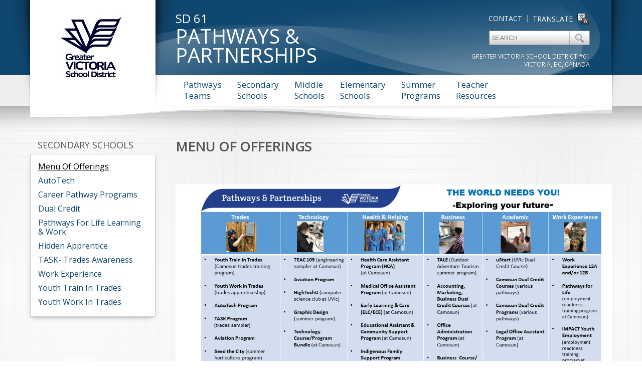

--- FILE ---
content_type: text/html; charset=UTF-8
request_url: https://careers.sd61.bc.ca/secondary-schools/menu-of-offerings/
body_size: 10079
content:
<!doctype html>

<!--[if lt IE 7]><html lang="en-US" class="no-js lt-ie9 lt-ie8 lt-ie7"> <![endif]-->
<!--[if (IE 7)&!(IEMobile)]><html lang="en-US" class="no-js lt-ie9 lt-ie8 ie"><![endif]-->
<!--[if (IE 8)&!(IEMobile)]><html lang="en-US" class="no-js lt-ie9 ie"><![endif]-->
<!--[if (IE 9)&!(IEMobile)]><html lang="en-US" class="no-js lt-ie10 ie"><![endif]-->
<!--[if gt IE 8]><!--> <html lang="en-US" class="no-js"><!--<![endif]-->

	<head><script   src="https://us.gimp.zeronaught.com/__imp_apg__/js/volt-gvsd61_netlbvjk_production-84af4f48.js" id="_imp_apg_dip_" _imp_apg_cid_="volt-gvsd61_netlbvjk_production-84af4f48" _imp_apg_api_domain_="https://us.gimp.zeronaught.com"  ></script><script   src="https://us.gimp.zeronaught.com/__imp_apg__/js/volt-gvsd61_netlbvjk_production-84af4f48.js" id="_imp_apg_dip_" _imp_apg_cid_="volt-gvsd61_netlbvjk_production-84af4f48" _imp_apg_api_domain_="https://us.gimp.zeronaught.com"  ></script>
		<meta charset="utf-8">

		<title>
			Menu of Offerings - Pathways & Partnerships		</title>

		<!-- Google Chrome Frame for IE -->
		<meta http-equiv="X-UA-Compatible" content="IE=edge,chrome=1">

		<!-- mobile meta -->
		<meta name="HandheldFriendly" content="True">
		<meta name="MobileOptimized" content="320">
		<meta name="viewport" content="width=device-width, initial-scale=1.0"/>
		
		
		<link rel="apple-touch-icon" href="https://careers.sd61.bc.ca/wp-content/themes/gvsd/library/images/apple-icon-touch.png">
		<link rel="icon" href="https://careers.sd61.bc.ca/wp-content/themes/gvsd/favicon.png">
		
		<!--[if IE]>
			<link rel="shortcut icon" href="https://careers.sd61.bc.ca/wp-content/themes/gvsd/favicon.ico">
		<![endif]-->
		
		<!-- IE10 win -->
		<meta name="msapplication-TileColor" content="#f01d4f">
		<meta name="msapplication-TileImage" content="https://careers.sd61.bc.ca/wp-content/themes/gvsd/library/images/win8-tile-icon.png">

  		<link rel="pingback" href="https://careers.sd61.bc.ca/xmlrpc.php">
		
		<!--FONTS-->
		<script type='text/javascript'>
    WebFontConfig = {
      google: { families: [ 'Open+Sans'] }
    };
    (function() {
      var wf = document.createElement('script');
      wf.src = ('https:' == document.location.protocol ? 'https' : 'http') +
          '://ajax.googleapis.com/ajax/libs/webfont/1/webfont.js';
      wf.type = 'text/javascript';
      wf.async = 'true';
      var s = document.getElementsByTagName('script')[0];
      s.parentNode.insertBefore(wf, s);
    })();
  </script>		
		<!-- WP Functions -->
		<meta name='robots' content='max-image-preview:large' />
	<style>img:is([sizes="auto" i], [sizes^="auto," i]) { contain-intrinsic-size: 3000px 1500px }</style>
	<link rel="alternate" type="application/rss+xml" title="Pathways &amp; Partnerships &raquo; Feed" href="https://careers.sd61.bc.ca/feed/" />
<link rel="alternate" type="application/rss+xml" title="Pathways &amp; Partnerships &raquo; Comments Feed" href="https://careers.sd61.bc.ca/comments/feed/" />
<link rel="alternate" type="text/calendar" title="Pathways &amp; Partnerships &raquo; iCal Feed" href="https://careers.sd61.bc.ca/calendar/?ical=1" />
<script type="text/javascript">
/* <![CDATA[ */
window._wpemojiSettings = {"baseUrl":"https:\/\/s.w.org\/images\/core\/emoji\/16.0.1\/72x72\/","ext":".png","svgUrl":"https:\/\/s.w.org\/images\/core\/emoji\/16.0.1\/svg\/","svgExt":".svg","source":{"concatemoji":"https:\/\/careers.sd61.bc.ca\/wp-includes\/js\/wp-emoji-release.min.js"}};
/*! This file is auto-generated */
!function(s,n){var o,i,e;function c(e){try{var t={supportTests:e,timestamp:(new Date).valueOf()};sessionStorage.setItem(o,JSON.stringify(t))}catch(e){}}function p(e,t,n){e.clearRect(0,0,e.canvas.width,e.canvas.height),e.fillText(t,0,0);var t=new Uint32Array(e.getImageData(0,0,e.canvas.width,e.canvas.height).data),a=(e.clearRect(0,0,e.canvas.width,e.canvas.height),e.fillText(n,0,0),new Uint32Array(e.getImageData(0,0,e.canvas.width,e.canvas.height).data));return t.every(function(e,t){return e===a[t]})}function u(e,t){e.clearRect(0,0,e.canvas.width,e.canvas.height),e.fillText(t,0,0);for(var n=e.getImageData(16,16,1,1),a=0;a<n.data.length;a++)if(0!==n.data[a])return!1;return!0}function f(e,t,n,a){switch(t){case"flag":return n(e,"\ud83c\udff3\ufe0f\u200d\u26a7\ufe0f","\ud83c\udff3\ufe0f\u200b\u26a7\ufe0f")?!1:!n(e,"\ud83c\udde8\ud83c\uddf6","\ud83c\udde8\u200b\ud83c\uddf6")&&!n(e,"\ud83c\udff4\udb40\udc67\udb40\udc62\udb40\udc65\udb40\udc6e\udb40\udc67\udb40\udc7f","\ud83c\udff4\u200b\udb40\udc67\u200b\udb40\udc62\u200b\udb40\udc65\u200b\udb40\udc6e\u200b\udb40\udc67\u200b\udb40\udc7f");case"emoji":return!a(e,"\ud83e\udedf")}return!1}function g(e,t,n,a){var r="undefined"!=typeof WorkerGlobalScope&&self instanceof WorkerGlobalScope?new OffscreenCanvas(300,150):s.createElement("canvas"),o=r.getContext("2d",{willReadFrequently:!0}),i=(o.textBaseline="top",o.font="600 32px Arial",{});return e.forEach(function(e){i[e]=t(o,e,n,a)}),i}function t(e){var t=s.createElement("script");t.src=e,t.defer=!0,s.head.appendChild(t)}"undefined"!=typeof Promise&&(o="wpEmojiSettingsSupports",i=["flag","emoji"],n.supports={everything:!0,everythingExceptFlag:!0},e=new Promise(function(e){s.addEventListener("DOMContentLoaded",e,{once:!0})}),new Promise(function(t){var n=function(){try{var e=JSON.parse(sessionStorage.getItem(o));if("object"==typeof e&&"number"==typeof e.timestamp&&(new Date).valueOf()<e.timestamp+604800&&"object"==typeof e.supportTests)return e.supportTests}catch(e){}return null}();if(!n){if("undefined"!=typeof Worker&&"undefined"!=typeof OffscreenCanvas&&"undefined"!=typeof URL&&URL.createObjectURL&&"undefined"!=typeof Blob)try{var e="postMessage("+g.toString()+"("+[JSON.stringify(i),f.toString(),p.toString(),u.toString()].join(",")+"));",a=new Blob([e],{type:"text/javascript"}),r=new Worker(URL.createObjectURL(a),{name:"wpTestEmojiSupports"});return void(r.onmessage=function(e){c(n=e.data),r.terminate(),t(n)})}catch(e){}c(n=g(i,f,p,u))}t(n)}).then(function(e){for(var t in e)n.supports[t]=e[t],n.supports.everything=n.supports.everything&&n.supports[t],"flag"!==t&&(n.supports.everythingExceptFlag=n.supports.everythingExceptFlag&&n.supports[t]);n.supports.everythingExceptFlag=n.supports.everythingExceptFlag&&!n.supports.flag,n.DOMReady=!1,n.readyCallback=function(){n.DOMReady=!0}}).then(function(){return e}).then(function(){var e;n.supports.everything||(n.readyCallback(),(e=n.source||{}).concatemoji?t(e.concatemoji):e.wpemoji&&e.twemoji&&(t(e.twemoji),t(e.wpemoji)))}))}((window,document),window._wpemojiSettings);
/* ]]> */
</script>
<style id='wp-emoji-styles-inline-css' type='text/css'>

	img.wp-smiley, img.emoji {
		display: inline !important;
		border: none !important;
		box-shadow: none !important;
		height: 1em !important;
		width: 1em !important;
		margin: 0 0.07em !important;
		vertical-align: -0.1em !important;
		background: none !important;
		padding: 0 !important;
	}
</style>
<link rel='stylesheet' id='wp-block-library-css' href='https://careers.sd61.bc.ca/wp-includes/css/dist/block-library/style.min.css' type='text/css' media='all' />
<style id='classic-theme-styles-inline-css' type='text/css'>
/*! This file is auto-generated */
.wp-block-button__link{color:#fff;background-color:#32373c;border-radius:9999px;box-shadow:none;text-decoration:none;padding:calc(.667em + 2px) calc(1.333em + 2px);font-size:1.125em}.wp-block-file__button{background:#32373c;color:#fff;text-decoration:none}
</style>
<style id='global-styles-inline-css' type='text/css'>
:root{--wp--preset--aspect-ratio--square: 1;--wp--preset--aspect-ratio--4-3: 4/3;--wp--preset--aspect-ratio--3-4: 3/4;--wp--preset--aspect-ratio--3-2: 3/2;--wp--preset--aspect-ratio--2-3: 2/3;--wp--preset--aspect-ratio--16-9: 16/9;--wp--preset--aspect-ratio--9-16: 9/16;--wp--preset--color--black: #000000;--wp--preset--color--cyan-bluish-gray: #abb8c3;--wp--preset--color--white: #ffffff;--wp--preset--color--pale-pink: #f78da7;--wp--preset--color--vivid-red: #cf2e2e;--wp--preset--color--luminous-vivid-orange: #ff6900;--wp--preset--color--luminous-vivid-amber: #fcb900;--wp--preset--color--light-green-cyan: #7bdcb5;--wp--preset--color--vivid-green-cyan: #00d084;--wp--preset--color--pale-cyan-blue: #8ed1fc;--wp--preset--color--vivid-cyan-blue: #0693e3;--wp--preset--color--vivid-purple: #9b51e0;--wp--preset--gradient--vivid-cyan-blue-to-vivid-purple: linear-gradient(135deg,rgba(6,147,227,1) 0%,rgb(155,81,224) 100%);--wp--preset--gradient--light-green-cyan-to-vivid-green-cyan: linear-gradient(135deg,rgb(122,220,180) 0%,rgb(0,208,130) 100%);--wp--preset--gradient--luminous-vivid-amber-to-luminous-vivid-orange: linear-gradient(135deg,rgba(252,185,0,1) 0%,rgba(255,105,0,1) 100%);--wp--preset--gradient--luminous-vivid-orange-to-vivid-red: linear-gradient(135deg,rgba(255,105,0,1) 0%,rgb(207,46,46) 100%);--wp--preset--gradient--very-light-gray-to-cyan-bluish-gray: linear-gradient(135deg,rgb(238,238,238) 0%,rgb(169,184,195) 100%);--wp--preset--gradient--cool-to-warm-spectrum: linear-gradient(135deg,rgb(74,234,220) 0%,rgb(151,120,209) 20%,rgb(207,42,186) 40%,rgb(238,44,130) 60%,rgb(251,105,98) 80%,rgb(254,248,76) 100%);--wp--preset--gradient--blush-light-purple: linear-gradient(135deg,rgb(255,206,236) 0%,rgb(152,150,240) 100%);--wp--preset--gradient--blush-bordeaux: linear-gradient(135deg,rgb(254,205,165) 0%,rgb(254,45,45) 50%,rgb(107,0,62) 100%);--wp--preset--gradient--luminous-dusk: linear-gradient(135deg,rgb(255,203,112) 0%,rgb(199,81,192) 50%,rgb(65,88,208) 100%);--wp--preset--gradient--pale-ocean: linear-gradient(135deg,rgb(255,245,203) 0%,rgb(182,227,212) 50%,rgb(51,167,181) 100%);--wp--preset--gradient--electric-grass: linear-gradient(135deg,rgb(202,248,128) 0%,rgb(113,206,126) 100%);--wp--preset--gradient--midnight: linear-gradient(135deg,rgb(2,3,129) 0%,rgb(40,116,252) 100%);--wp--preset--font-size--small: 13px;--wp--preset--font-size--medium: 20px;--wp--preset--font-size--large: 36px;--wp--preset--font-size--x-large: 42px;--wp--preset--spacing--20: 0.44rem;--wp--preset--spacing--30: 0.67rem;--wp--preset--spacing--40: 1rem;--wp--preset--spacing--50: 1.5rem;--wp--preset--spacing--60: 2.25rem;--wp--preset--spacing--70: 3.38rem;--wp--preset--spacing--80: 5.06rem;--wp--preset--shadow--natural: 6px 6px 9px rgba(0, 0, 0, 0.2);--wp--preset--shadow--deep: 12px 12px 50px rgba(0, 0, 0, 0.4);--wp--preset--shadow--sharp: 6px 6px 0px rgba(0, 0, 0, 0.2);--wp--preset--shadow--outlined: 6px 6px 0px -3px rgba(255, 255, 255, 1), 6px 6px rgba(0, 0, 0, 1);--wp--preset--shadow--crisp: 6px 6px 0px rgba(0, 0, 0, 1);}:where(.is-layout-flex){gap: 0.5em;}:where(.is-layout-grid){gap: 0.5em;}body .is-layout-flex{display: flex;}.is-layout-flex{flex-wrap: wrap;align-items: center;}.is-layout-flex > :is(*, div){margin: 0;}body .is-layout-grid{display: grid;}.is-layout-grid > :is(*, div){margin: 0;}:where(.wp-block-columns.is-layout-flex){gap: 2em;}:where(.wp-block-columns.is-layout-grid){gap: 2em;}:where(.wp-block-post-template.is-layout-flex){gap: 1.25em;}:where(.wp-block-post-template.is-layout-grid){gap: 1.25em;}.has-black-color{color: var(--wp--preset--color--black) !important;}.has-cyan-bluish-gray-color{color: var(--wp--preset--color--cyan-bluish-gray) !important;}.has-white-color{color: var(--wp--preset--color--white) !important;}.has-pale-pink-color{color: var(--wp--preset--color--pale-pink) !important;}.has-vivid-red-color{color: var(--wp--preset--color--vivid-red) !important;}.has-luminous-vivid-orange-color{color: var(--wp--preset--color--luminous-vivid-orange) !important;}.has-luminous-vivid-amber-color{color: var(--wp--preset--color--luminous-vivid-amber) !important;}.has-light-green-cyan-color{color: var(--wp--preset--color--light-green-cyan) !important;}.has-vivid-green-cyan-color{color: var(--wp--preset--color--vivid-green-cyan) !important;}.has-pale-cyan-blue-color{color: var(--wp--preset--color--pale-cyan-blue) !important;}.has-vivid-cyan-blue-color{color: var(--wp--preset--color--vivid-cyan-blue) !important;}.has-vivid-purple-color{color: var(--wp--preset--color--vivid-purple) !important;}.has-black-background-color{background-color: var(--wp--preset--color--black) !important;}.has-cyan-bluish-gray-background-color{background-color: var(--wp--preset--color--cyan-bluish-gray) !important;}.has-white-background-color{background-color: var(--wp--preset--color--white) !important;}.has-pale-pink-background-color{background-color: var(--wp--preset--color--pale-pink) !important;}.has-vivid-red-background-color{background-color: var(--wp--preset--color--vivid-red) !important;}.has-luminous-vivid-orange-background-color{background-color: var(--wp--preset--color--luminous-vivid-orange) !important;}.has-luminous-vivid-amber-background-color{background-color: var(--wp--preset--color--luminous-vivid-amber) !important;}.has-light-green-cyan-background-color{background-color: var(--wp--preset--color--light-green-cyan) !important;}.has-vivid-green-cyan-background-color{background-color: var(--wp--preset--color--vivid-green-cyan) !important;}.has-pale-cyan-blue-background-color{background-color: var(--wp--preset--color--pale-cyan-blue) !important;}.has-vivid-cyan-blue-background-color{background-color: var(--wp--preset--color--vivid-cyan-blue) !important;}.has-vivid-purple-background-color{background-color: var(--wp--preset--color--vivid-purple) !important;}.has-black-border-color{border-color: var(--wp--preset--color--black) !important;}.has-cyan-bluish-gray-border-color{border-color: var(--wp--preset--color--cyan-bluish-gray) !important;}.has-white-border-color{border-color: var(--wp--preset--color--white) !important;}.has-pale-pink-border-color{border-color: var(--wp--preset--color--pale-pink) !important;}.has-vivid-red-border-color{border-color: var(--wp--preset--color--vivid-red) !important;}.has-luminous-vivid-orange-border-color{border-color: var(--wp--preset--color--luminous-vivid-orange) !important;}.has-luminous-vivid-amber-border-color{border-color: var(--wp--preset--color--luminous-vivid-amber) !important;}.has-light-green-cyan-border-color{border-color: var(--wp--preset--color--light-green-cyan) !important;}.has-vivid-green-cyan-border-color{border-color: var(--wp--preset--color--vivid-green-cyan) !important;}.has-pale-cyan-blue-border-color{border-color: var(--wp--preset--color--pale-cyan-blue) !important;}.has-vivid-cyan-blue-border-color{border-color: var(--wp--preset--color--vivid-cyan-blue) !important;}.has-vivid-purple-border-color{border-color: var(--wp--preset--color--vivid-purple) !important;}.has-vivid-cyan-blue-to-vivid-purple-gradient-background{background: var(--wp--preset--gradient--vivid-cyan-blue-to-vivid-purple) !important;}.has-light-green-cyan-to-vivid-green-cyan-gradient-background{background: var(--wp--preset--gradient--light-green-cyan-to-vivid-green-cyan) !important;}.has-luminous-vivid-amber-to-luminous-vivid-orange-gradient-background{background: var(--wp--preset--gradient--luminous-vivid-amber-to-luminous-vivid-orange) !important;}.has-luminous-vivid-orange-to-vivid-red-gradient-background{background: var(--wp--preset--gradient--luminous-vivid-orange-to-vivid-red) !important;}.has-very-light-gray-to-cyan-bluish-gray-gradient-background{background: var(--wp--preset--gradient--very-light-gray-to-cyan-bluish-gray) !important;}.has-cool-to-warm-spectrum-gradient-background{background: var(--wp--preset--gradient--cool-to-warm-spectrum) !important;}.has-blush-light-purple-gradient-background{background: var(--wp--preset--gradient--blush-light-purple) !important;}.has-blush-bordeaux-gradient-background{background: var(--wp--preset--gradient--blush-bordeaux) !important;}.has-luminous-dusk-gradient-background{background: var(--wp--preset--gradient--luminous-dusk) !important;}.has-pale-ocean-gradient-background{background: var(--wp--preset--gradient--pale-ocean) !important;}.has-electric-grass-gradient-background{background: var(--wp--preset--gradient--electric-grass) !important;}.has-midnight-gradient-background{background: var(--wp--preset--gradient--midnight) !important;}.has-small-font-size{font-size: var(--wp--preset--font-size--small) !important;}.has-medium-font-size{font-size: var(--wp--preset--font-size--medium) !important;}.has-large-font-size{font-size: var(--wp--preset--font-size--large) !important;}.has-x-large-font-size{font-size: var(--wp--preset--font-size--x-large) !important;}
:where(.wp-block-post-template.is-layout-flex){gap: 1.25em;}:where(.wp-block-post-template.is-layout-grid){gap: 1.25em;}
:where(.wp-block-columns.is-layout-flex){gap: 2em;}:where(.wp-block-columns.is-layout-grid){gap: 2em;}
:root :where(.wp-block-pullquote){font-size: 1.5em;line-height: 1.6;}
</style>
<link rel='stylesheet' id='parent-style-css' href='https://careers.sd61.bc.ca/wp-content/themes/gvsd/style.css' type='text/css' media='all' />
<link rel='stylesheet' id='tablepress-default-css' href='https://careers.sd61.bc.ca/wp-content/plugins/tablepress/css/build/default.css' type='text/css' media='all' />
<link rel='stylesheet' id='bones-stylesheet-css' href='https://careers.sd61.bc.ca/wp-content/themes/gvsdlearn/library/css/style.css?v=1' type='text/css' media='all' />
<link rel='stylesheet' id='pcs-styles-css' href='https://careers.sd61.bc.ca/wp-content/plugins/post-content-shortcodes/styles/default-styles.css' type='text/css' media='screen' />
<script type="text/javascript" src="https://careers.sd61.bc.ca/wp-content/plugins/wpo365-login/apps/dist/pintra-redirect.js" id="pintraredirectjs-js" async></script>
<script type="text/javascript" src="https://careers.sd61.bc.ca/wp-content/themes/gvsdlearn/library/js/libs/modernizr.custom.min.js" id="bones-modernizr-js"></script>
<script type="text/javascript" src="https://careers.sd61.bc.ca/wp-includes/js/jquery/jquery.min.js" id="jquery-core-js"></script>
<script type="text/javascript" src="https://careers.sd61.bc.ca/wp-includes/js/jquery/jquery-migrate.min.js" id="jquery-migrate-js"></script>
<link rel="https://api.w.org/" href="https://careers.sd61.bc.ca/wp-json/" /><link rel="alternate" title="JSON" type="application/json" href="https://careers.sd61.bc.ca/wp-json/wp/v2/pages/1450" /><link rel="canonical" href="https://careers.sd61.bc.ca/secondary-schools/menu-of-offerings/" />
<link rel='shortlink' href='https://careers.sd61.bc.ca/?p=1450' />
<link rel="alternate" title="oEmbed (JSON)" type="application/json+oembed" href="https://careers.sd61.bc.ca/wp-json/oembed/1.0/embed?url=https%3A%2F%2Fcareers.sd61.bc.ca%2Fsecondary-schools%2Fmenu-of-offerings%2F" />
<link rel="alternate" title="oEmbed (XML)" type="text/xml+oembed" href="https://careers.sd61.bc.ca/wp-json/oembed/1.0/embed?url=https%3A%2F%2Fcareers.sd61.bc.ca%2Fsecondary-schools%2Fmenu-of-offerings%2F&#038;format=xml" />
<meta name="tec-api-version" content="v1"><meta name="tec-api-origin" content="https://careers.sd61.bc.ca"><link rel="alternate" href="https://careers.sd61.bc.ca/wp-json/tribe/events/v1/" /><style type="text/css" id="custom-background-css">
body.custom-background { background-color: #1e73be; }
</style>
			
		<!--[if IE]>
		    <link rel='stylesheet' href='https://careers.sd61.bc.ca/wp-content/themes/gvsd/library/css/ie.css' type='text/css' media='all' />
		<![endif]-->

		
		
				
				
		<!-- GVSD ANALYTICS -->
		<script type="text/javascript">

		  var _gaq = _gaq || [];
		  _gaq.push(['_setAccount', 'UA-8299445-1']);
		  _gaq.push(['_setDomainName', 'sd61.bc.ca']);
		  _gaq.push(['_trackPageview']);
		  (function() {
		    var ga = document.createElement('script'); ga.type = 'text/javascript'; ga.async = true;
		    ga.src = ('https:' == document.location.protocol ? 'https://ssl' : 'http://www') + '.google-analytics.com/ga.js';
		    var s = document.getElementsByTagName('script')[0]; s.parentNode.insertBefore(ga, s);
		  })();
		</script>
		
		<!--[if lt IE 9]>
		    <script src="https://careers.sd61.bc.ca/wp-content/themes/gvsd/library/js/libs/html5-respond.js"></script>
		<![endif]-->
		
		<script type="text/javascript">var switchTo5x=false;</script>
		<script type="text/javascript" src="https://ws.sharethis.com/button/buttons.js"></script>
		<script type="text/javascript">stLight.options({publisher: "74f80a71-7f6a-493e-aa8c-6e6e6d8682c0", doNotHash: false, doNotCopy: false, hashAddressBar: false});</script>

	</head>

	<body class="wp-singular page-template-default page page-id-1450 page-child parent-pageid-709 custom-background wp-theme-gvsd wp-child-theme-gvsdlearn tribe-no-js page-menu-of-offerings page-parent-secondary-schools" id="grid">

		


	<div id="stretch" class="blue Open Sans middle">
		
		<div id="site-container">

			<div id="page">

				<header class="header col-1-1 wave" role="banner">

					<div id="inner-header" class="wrap clearfix">

						<!--LOGO-->
						<div class="logo-wrap col-1-4">
							<h1 id="logo">
								<a href="https://careers.sd61.bc.ca" rel="nofollow"><img src="/wp-content/uploads/sites/168/assets/logo.jpg"></a>
							</h1>
							<div class="mobile">
								<form role="search" method="get" id="searchform" action="https://careers.sd61.bc.ca/" >
    <input type="text" value="" name="s" id="s" placeholder="Search" />
    <input type="submit" id="searchsubmit" value=" " />
    </form>							</div>
						</div>
					
						<div class="header-meta col-3-4">
						
							<!--SCHOOL NAME-->
							<div class="schoolname col-1-2">
								<ul class="mobile list-top">
									<li class="translate"><a href="#" id="googleTranslate"><span>Translate</span> <img src="https://careers.sd61.bc.ca/wp-content/themes/gvsd/library/images/translate.png" align="absmiddle"></a></li>
							
									<li class="contact"><a href="/our-school/contact-directions">Contact</a></li>
								</ul>
								<div class="name-wrap">
									<h3>SD 61</h3>
									<h1>Pathways & Partnerships</h1>
									<h2></h2>
								</div>
								<ul class="mobile list-bottom">
									<li class="contact"><a href="/our-school/contact-directions">Contact</a></li>
							
								</ul>
							</div>
					
							<!--HEADER TOOLS-->
							<div class="tools col-1-2">
								<div class="col-1-1 links">
									<ul>
										<li class="translate"><a href="#" id="googleTranslate"><span>Translate</span> <img src="https://careers.sd61.bc.ca/wp-content/themes/gvsd/library/images/translate.png" align="absmiddle"></a></li>
										
										<li class="contact"><a href="/our-school/contact-directions">Contact</a></li>
									</ul>
								</div>
								<div class="col-1-1 search-form">
									<form role="search" method="get" id="searchform" action="https://careers.sd61.bc.ca/" >
    <input type="text" value="" name="s" id="s" placeholder="Search" />
    <input type="submit" id="searchsubmit" value=" " />
    </form>									<div class="gvsd-tag">
										<div>
											<h4>Greater Victoria School District #61</h4>
										</div>
										<div>
											<h4>Victoria, BC, Canada</h4>
										</div>
									</div>
								</div>
							</div>
						
							<nav role="navigation" class="col-1-1 desktop-menu">
								<div class="nav clearfix"><ul><li class="page_item page-item-707"><a href="https://careers.sd61.bc.ca/pathways-teams/">Pathways Teams</a></li><li class="page_item page-item-709 page_item_has_children current_page_ancestor current_page_parent"><a href="https://careers.sd61.bc.ca/secondary-schools/">Secondary Schools</a><ul class='children'><li class="page_item page-item-1450 current_page_item"><a href="https://careers.sd61.bc.ca/secondary-schools/menu-of-offerings/" aria-current="page">Menu of Offerings</a></li><li class="page_item page-item-751"><a href="https://careers.sd61.bc.ca/secondary-schools/autotech/">AutoTech</a></li><li class="page_item page-item-757"><a href="https://careers.sd61.bc.ca/secondary-schools/career-pathway-programs/">Career Pathway Programs</a></li><li class="page_item page-item-755"><a href="https://careers.sd61.bc.ca/secondary-schools/dual-credit/">Dual Credit</a></li><li class="page_item page-item-1251"><a href="https://careers.sd61.bc.ca/secondary-schools/hidden-apprentice/">Hidden Apprentice</a></li><li class="page_item page-item-1135"><a href="https://careers.sd61.bc.ca/secondary-schools/pathways-for-life/">Pathways for Life Learning &amp; Work</a></li><li class="page_item page-item-763"><a href="https://careers.sd61.bc.ca/secondary-schools/task-trades-awareness/">TASK- Trades Awareness</a></li><li class="page_item page-item-765"><a href="https://careers.sd61.bc.ca/secondary-schools/work-experience/">Work Experience</a></li><li class="page_item page-item-767"><a href="https://careers.sd61.bc.ca/secondary-schools/youth-train-in-trades/">Youth Train In Trades</a></li><li class="page_item page-item-769"><a href="https://careers.sd61.bc.ca/secondary-schools/youth-work-in-trades/">Youth Work In Trades</a></li></ul></li><li class="page_item page-item-711 page_item_has_children"><a href="https://careers.sd61.bc.ca/middle-schools/">Middle Schools</a><ul class='children'><li class="page_item page-item-743"><a href="https://careers.sd61.bc.ca/middle-schools/powerplay-young-entrepreneur/">PowerPlay Young Entrepreneur</a></li><li class="page_item page-item-745"><a href="https://careers.sd61.bc.ca/middle-schools/skills-bc-middle-school/">Jr. Skills BC Competitions</a></li><li class="page_item page-item-1073"><a href="https://careers.sd61.bc.ca/middle-schools/classroom-opportunities/">SD61 Middle Career Explorer Workbook</a></li></ul></li><li class="page_item page-item-1098 page_item_has_children"><a href="https://careers.sd61.bc.ca/elementary-schools/">Elementary Schools</a><ul class='children'><li class="page_item page-item-1500"><a href="https://careers.sd61.bc.ca/elementary-schools/guess-my-job-events/">Guess My Job Events</a></li><li class="page_item page-item-1413"><a href="https://careers.sd61.bc.ca/elementary-schools/tool-trolley-training-website/">Tool Trolley Training Website</a></li><li class="page_item page-item-1212"><a href="https://careers.sd61.bc.ca/elementary-schools/sd61-elementary-career-workbook/">SD61 Elementary Career Explorer Workbook</a></li><li class="page_item page-item-1214"><a href="https://careers.sd61.bc.ca/elementary-schools/recommended-reading/">Recommended Reading</a></li></ul></li><li class="page_item page-item-713 page_item_has_children"><a href="https://careers.sd61.bc.ca/summer-programs/">Summer Programs</a><ul class='children'><li class="page_item page-item-741"><a href="https://careers.sd61.bc.ca/summer-programs/graphic-design/">Graphic Design</a></li></ul></li><li class="page_item page-item-950 page_item_has_children"><a href="https://careers.sd61.bc.ca/educators/">Teacher Resources</a><ul class='children'><li class="page_item page-item-715"><a href="https://careers.sd61.bc.ca/educators/career-curriculum/">Career Curriculum</a></li></ul></li></ul></div>							</nav>
							
							<nav role="navigation" class="col-1-1 mobile-menu">
								<div class="trigger">Menu +</div>
							</nav>
						
						</div>
					</div> 
					
					<div class="m-menu"><div class="mobile-nav clearfix"><ul><li class="page_item page-item-707"><a href="https://careers.sd61.bc.ca/pathways-teams/">Pathways Teams</a></li><li class="page_item page-item-709 page_item_has_children current_page_ancestor current_page_parent"><a href="https://careers.sd61.bc.ca/secondary-schools/">Secondary Schools</a></li><li class="page_item page-item-711 page_item_has_children"><a href="https://careers.sd61.bc.ca/middle-schools/">Middle Schools</a></li><li class="page_item page-item-1098 page_item_has_children"><a href="https://careers.sd61.bc.ca/elementary-schools/">Elementary Schools</a></li><li class="page_item page-item-713 page_item_has_children"><a href="https://careers.sd61.bc.ca/summer-programs/">Summer Programs</a></li><li class="page_item page-item-950 page_item_has_children"><a href="https://careers.sd61.bc.ca/educators/">Teacher Resources</a></li></ul></div></div>

				</header>
			
			<div id="content" class="col-1-1">
			 
				<div id="inner-content" class="wrap clearfix">
			
				    <div id="main" class="eightcol first clearfix" role="main">
					
						<div class="col-1-4">
							
															<div id="advanced_sidebar_menu-2" class="widget advanced-sidebar-menu advanced-sidebar-page"><!-- advanced-sidebar-menu/core-template --><ul class="parent-sidebar-menu" data-level="0"><li class="page_item page-item-709 current_page_ancestor current_page_parent menu-item has_children current-menu-parent current-menu-ancestor"><a href="https://careers.sd61.bc.ca/secondary-schools/">Secondary Schools</a><ul class="child-sidebar-menu" data-level="1"><li class="page_item page-item-1450 current_page_item menu-item current-menu-item"><a href="https://careers.sd61.bc.ca/secondary-schools/menu-of-offerings/" aria-current="page">Menu of Offerings</a></li>
<li class="page_item page-item-751 menu-item"><a href="https://careers.sd61.bc.ca/secondary-schools/autotech/">AutoTech</a></li>
<li class="page_item page-item-757 menu-item"><a href="https://careers.sd61.bc.ca/secondary-schools/career-pathway-programs/">Career Pathway Programs</a></li>
<li class="page_item page-item-755 menu-item"><a href="https://careers.sd61.bc.ca/secondary-schools/dual-credit/">Dual Credit</a></li>
<li class="page_item page-item-1135 menu-item"><a href="https://careers.sd61.bc.ca/secondary-schools/pathways-for-life/">Pathways for Life Learning &amp; Work</a></li>
<li class="page_item page-item-1251 menu-item"><a href="https://careers.sd61.bc.ca/secondary-schools/hidden-apprentice/">Hidden Apprentice</a></li>
<li class="page_item page-item-763 menu-item"><a href="https://careers.sd61.bc.ca/secondary-schools/task-trades-awareness/">TASK- Trades Awareness</a></li>
<li class="page_item page-item-765 menu-item"><a href="https://careers.sd61.bc.ca/secondary-schools/work-experience/">Work Experience</a></li>
<li class="page_item page-item-767 menu-item"><a href="https://careers.sd61.bc.ca/secondary-schools/youth-train-in-trades/">Youth Train In Trades</a></li>
<li class="page_item page-item-769 menu-item"><a href="https://careers.sd61.bc.ca/secondary-schools/youth-work-in-trades/">Youth Work In Trades</a></li>
</ul><!-- End .child-sidebar-menu --></li></ul><!-- End .parent-sidebar-menu --></div>														
						</div>
						
						<div class="col-3-4">
					    	
												
						    <article id="post-1450" class="clearfix post-1450 page type-page status-publish hentry" role="article" itemscope itemtype="http://schema.org/BlogPosting">
						
							    <header class="article-header col-1-1">
									
								    <h1 class="page-title" itemprop="headline">Menu of Offerings</h1>
								
							    </header> <!-- end article header -->
					
							    <section class="entry-content clearfix" itemprop="articleBody">
																											
									
								    <p>&nbsp;</p>
<img fetchpriority="high" decoding="async" class="alignnone wp-image-1650 size-full" src="https://careers.sd61.bc.ca/wp-content/uploads/sites/168/2023/10/Slide1.jpg" alt="" width="1280" height="720" /><img decoding="async" class="alignnone wp-image-1651 size-full" src="https://careers.sd61.bc.ca/wp-content/uploads/sites/168/2023/10/Slide2.jpg" alt="" width="1280" height="720" />
								</section> <!-- end article section -->
						
							    <footer class="article-footer">
	                  							
							    </footer> <!-- end article footer -->
						    
							    
<!-- You can start editing here. -->


		
	<!-- If comments are closed. -->
	<!--p class="nocomments">Comments are closed.</p-->

	


					
						    </article> <!-- end article -->
					
					    							
						</div>
			
    				</div> <!-- end #main -->
    
				    
				    
				</div> <!-- end #inner-content -->
    
			</div> <!-- end #content -->

				</div> <!-- end #page -->
				
				<div id="f-stretch" class="blue Open Sans">

					<footer class="f-container">

						<div class="footer wave" role="contentinfo">

							<div class="top-wrap col-1-1">

								<div class="col-1-4 d-links">

									<div class="gvsd-logo">
										<a href="http://www.sd61.bc.ca" target="_blank"><img src="/wp-content/themes/gvsd/library/images/gvsd-logo.png" /></a>
									</div>
									<ul class="quicklinks">
										<li><a href='https://www.sd61.bc.ca/'>District Website</a></li><li><a href='https://www.sd61.bc.ca/schools'>GVSD Schools</a></li><li><a href='https://www.sd61.bc.ca/news-events/calendars/'>District Events</a></li>																				<!-- GVSD SERVER -->
										<li class="feedback"><a href="https://content.sd61.bc.ca/website-feedback/">Submit Website Feedback</a><li>
																			</ul>

								</div>

								<div class="col-1-2 spotlight">
									<h2>eRase Bullying</h2><div><img src='https://careers.sd61.bc.ca/wp-content/uploads/sites/8/2013/03/erase_squarebutton125x125-125x113.png'>Everyone should be safe from bullying. Don't let them control you and keep you down. Help eRase bullying starting now. <a href="http://erase.gov.bc.ca/">eRase</a> is a private and anonymous online reporting tool for targets of bullying or those that witness it taking place.
<b>Some secrets aren't worth keeping</b>.
<em><a href="http://erase.gov.bc.ca/">More information...</a></em></div>								</div>

								<div class="col-1-4 school-info">
									<h2>Pathways & Partnerships</h2>
									<p>556 Boleskine Rd.<br />
									Victoria<br />
									British Columbia, V8Z1E8<br />
									Phone: 250-475-3212<br />
									Fax: <br />
									Email: <a href="mailto:"></a><br />
									


								</div>

							</div>
							<div class="btm-wrap col-1-1">

								<div class="col-1-2 copyright">
									<p>&copy; <a href="http://www.sd61.bc.ca" target="_blank">Greater Victoria School District</a></p>
								</div>
								<div class="col-1-2 links">
									<ul>
										<li><a href="/district/credits">Credits</a></li>
										<li><a href="/district/site-info">Site Info</a></li>
										<li><a href="/sitemap">Sitemap</a></li>
									</ul>
								</div>

							</div>

						</div>

					</footer>

				</div> <!-- end #f-stretch -->
				
			</div> <!-- end #site-container -->

		</div> <!-- end #stretch -->
		
		<script type="speculationrules">
{"prefetch":[{"source":"document","where":{"and":[{"href_matches":"\/*"},{"not":{"href_matches":["\/wp-*.php","\/wp-admin\/*","\/wp-content\/uploads\/sites\/168\/*","\/wp-content\/*","\/wp-content\/plugins\/*","\/wp-content\/themes\/gvsdlearn\/*","\/wp-content\/themes\/gvsd\/*","\/*\\?(.+)"]}},{"not":{"selector_matches":"a[rel~=\"nofollow\"]"}},{"not":{"selector_matches":".no-prefetch, .no-prefetch a"}}]},"eagerness":"conservative"}]}
</script>
		<script>
		( function ( body ) {
			'use strict';
			body.className = body.className.replace( /\btribe-no-js\b/, 'tribe-js' );
		} )( document.body );
		</script>
		<script> /* <![CDATA[ */var tribe_l10n_datatables = {"aria":{"sort_ascending":": activate to sort column ascending","sort_descending":": activate to sort column descending"},"length_menu":"Show _MENU_ entries","empty_table":"No data available in table","info":"Showing _START_ to _END_ of _TOTAL_ entries","info_empty":"Showing 0 to 0 of 0 entries","info_filtered":"(filtered from _MAX_ total entries)","zero_records":"No matching records found","search":"Search:","all_selected_text":"All items on this page were selected. ","select_all_link":"Select all pages","clear_selection":"Clear Selection.","pagination":{"all":"All","next":"Next","previous":"Previous"},"select":{"rows":{"0":"","_":": Selected %d rows","1":": Selected 1 row"}},"datepicker":{"dayNames":["Sunday","Monday","Tuesday","Wednesday","Thursday","Friday","Saturday"],"dayNamesShort":["Sun","Mon","Tue","Wed","Thu","Fri","Sat"],"dayNamesMin":["S","M","T","W","T","F","S"],"monthNames":["January","February","March","April","May","June","July","August","September","October","November","December"],"monthNamesShort":["January","February","March","April","May","June","July","August","September","October","November","December"],"monthNamesMin":["Jan","Feb","Mar","Apr","May","Jun","Jul","Aug","Sep","Oct","Nov","Dec"],"nextText":"Next","prevText":"Prev","currentText":"Today","closeText":"Done","today":"Today","clear":"Clear"}};/* ]]> */ </script><link rel='stylesheet' id='nlpcss-css' href='https://careers.sd61.bc.ca/wp-content/plugins/gvsd-district-events/css/default_style.css' type='text/css' media='all' />
<script type="text/javascript" src="https://careers.sd61.bc.ca/wp-content/themes/gvsdlearn/library/js/libs/hoverIntent.min.js" id="bones-hoverintent-js"></script>
<script type="text/javascript" src="https://careers.sd61.bc.ca/wp-content/themes/gvsdlearn/library/js/libs/flexslider.js" id="bones-flexslider-js"></script>
<script type="text/javascript" src="https://careers.sd61.bc.ca/wp-content/themes/gvsdlearn/library/js/libs/colorbox.js" id="bones-colorbox-js"></script>
<script type="text/javascript" src="https://careers.sd61.bc.ca/wp-content/themes/gvsdlearn/library/js/scripts.js?v=1" id="bones-js-js"></script>
        <script type="text/javascript">
            /* <![CDATA[ */
           document.querySelectorAll("ul.nav-menu").forEach(
               ulist => { 
                    if (ulist.querySelectorAll("li").length == 0) {
                        ulist.style.display = "none";

                                            } 
                }
           );
            /* ]]> */
        </script>
        		
	</body>

</html>


--- FILE ---
content_type: text/css
request_url: https://careers.sd61.bc.ca/wp-content/themes/gvsd/style.css
body_size: 1141
content:
/******************************************************************
Theme Name: Greater Victoria School District
Theme URI: http://sd61.bc.ca/
Description: This is a custom theme designed and developed for specific use by the Greater Victoria School District.
Author: Upanup Studios
Author URI: http://www.upanupstudios.com
Version: 1.3
Tags: flexble-width, translation-ready, microformats, rtl-language-support

License: WTFPL
License URI: http://sam.zoy.org/wtfpl/
Are You Serious? Yes.


MAKE SURE TO READ BELOW BEFORE GETTING STARTED FOR THE FIRST TIME!
------------------------------------------------------------------

You may be thinking…

WHOA, WHOA, WHOA…WHAT HAPPENED HERE?

But before you freak out, let me take a few minutes to explain.

Bones now uses LESS or Sass by default. If you prefer
using regular CSS, then feel free to modify this theme how you like
and keep a copy as your own personal starting point.

DON'T DISMISS IT JUST YET THOUGH, USING LESS or Sass ISN'T AS
COMPLICATED AS YOU THINK.

It does take a few minutes to wrap your head around, but it will all
be worth it. Need a quick intro? Here are a few quick reads:

http://cognition.happycog.com/article/preprocess-this
http://coding.smashingmagazine.com/2011/09/09/an-introduction-to-less-and-comparison-to-sass/

I would HIGHLY RECOMMEND, if you are going to be working with
LESS or Sass, that you work locally. Sass isn't readable by a browser
and using a LESS js file to parse it on live sites can make your site sluggish.

That being said, here are a few MUST HAVE TOOLS for working with a
pre-processor: (You really only need one of them)

CodeKit: (Highly Recommended)
http://incident57.com/codekit/

LESS App:
http://incident57.com/less/

Compass App: (Windows / Mac Users)
http://compass.handlino.com/

SimpLESS: (Windows Users)
http://wearekiss.com/simpless

WinLESS: (Windows Users)
http://winless.org/

These applications compile LESS or Sass into valid CSS. This
way you can keep your production files easy to read and your
CSS minified and speedy. Simply set the output to the
library/css folder and you are all set. It's a thing of beauty.

---------------------------------------------------------------

Remember, once you download Bones it's up to you how to use it,
so go nuts. Set things up and develop in a way that's easiest for
you. If LESS/Sass is still a bit confusing for you, then remove them
and customize this template as you see fit.

If you're frustrated with this new direction and don't like change,
take a few minutes and think about how much better a developer you 
can become by just TRYING out new technologies. It may be tough at 
first but it WILL make you a better developer. TRUST ME ON THIS. Give
it a week, maybe two, and you will never go back.

Happy Developing!

******************************************************************/


--- FILE ---
content_type: text/css
request_url: https://careers.sd61.bc.ca/wp-content/themes/gvsdlearn/library/css/style.css?v=1
body_size: 23218
content:
/******************************************************************
Site Name: Greater Victoria Schoold District
Author: Upanup Studios 

Stylesheet: Main Stylesheet

Here's where the magic happens. Here, you'll see we are calling in
the separate media queries. The base mobile goes outside any query
and is called at the beginning, after that we call the rest
of the styles inside media queries.
******************************************************************/
/*! normalize.css 2012-07-07T09:50 UTC - http://github.com/necolas/normalize.css */
/* ==========================================================================
   HTML5 display definitions
   ========================================================================== */
/*
 * Corrects `block` display not defined in IE6/7/8/9 & FF3.
 */
article,
aside,
details,
figcaption,
figure,
footer,
header,
hgroup,
nav,
section,
summary {
  display: block;
}
/*
 * Corrects `inline-block` display not defined in IE6/7/8/9 & FF3.
 */
audio,
canvas,
video {
  display: inline-block;
  *display: inline;
  *zoom: 1;
}
/*
 * Prevents modern browsers from displaying `audio` without controls.
 * Remove excess height in iOS5 devices.
 */
audio:not([controls]) {
  display: none;
  height: 0;
}
/*
 * Addresses styling for `hidden` attribute not present in IE7/8/9, FF3, S4.
 * Known issue: no IE6 support.
 */
[hidden] {
  display: none;
}
/* ==========================================================================
   Base
   ========================================================================== */
/*
 * 1. Corrects text resizing oddly in IE6/7 when body `font-size` is set using
 *    `em` units.
 * 2. Prevents iOS text size adjust after orientation change, without disabling
 *    user zoom.
 */
html {
  font-size: 100%;
  /* 1 */
  -webkit-text-size-adjust: 100%;
  /* 2 */
  -ms-text-size-adjust: 100%;
  /* 2 */
}
/*
 * Addresses `font-family` inconsistency between `textarea` and other form
 * elements.
 */
html,
button,
input,
select,
textarea {
  font-family: sans-serif;
}
/*
 * Addresses margins handled incorrectly in IE6/7.
 */
body {
  margin: 0;
}
/* ==========================================================================
   Links
   ========================================================================== */
/*
 * Addresses `outline` inconsistency between Chrome and other browsers.
 */
a:focus {
  outline: thin dotted;
}
/*
 * Improves readability when focused and also mouse hovered in all browsers.
 * people.opera.com/patrickl/experiments/keyboard/test
 */
a:active,
a:hover {
  outline: 0;
}
/* ==========================================================================
   Typography
   ========================================================================== */
/*
 * Addresses font sizes and margins set differently in IE6/7.
 * Addresses font sizes within `section` and `article` in FF4+, Chrome, S5.
 */
h1 {
  font-size: 2em;
  margin: 0.67em 0;
}
h2 {
  font-size: 1.5em;
  margin: 0.83em 0;
}
h3 {
  font-size: 1.17em;
  margin: 1em 0;
}
h4 {
  font-size: 1em;
  margin: 1.33em 0;
}
h5 {
  font-size: 0.83em;
  margin: 1.67em 0;
}
h6 {
  font-size: 0.75em;
  margin: 2.33em 0;
}
/*
 * Addresses styling not present in IE7/8/9, S5, Chrome.
 */
abbr[title] {
  border-bottom: 1px dotted;
}
/*
 * Addresses style set to `bolder` in FF3+, S4/5, Chrome.
 */
b,
strong {
  font-weight: bold;
}
blockquote {
  margin: 1em 40px;
}
/*
 * Addresses styling not present in S5, Chrome.
 */
dfn {
  font-style: italic;
}
/*
 * Addresses styling not present in IE6/7/8/9.
 */
mark {
  background: #ff0;
  color: #000;
}
/*
 * Addresses margins set differently in IE6/7.
 */
p,
pre {
  margin: 1em 0;
}
/*
 * Corrects font family set oddly in IE6, S4/5, Chrome.
 * en.wikipedia.org/wiki/User:Davidgothberg/Test59
 */
code,
kbd,
pre,
samp {
  font-family: monospace, serif;
  _font-family: 'courier new', monospace;
  font-size: 1em;
}
/*
 * Improves readability of pre-formatted text in all browsers.
 */
pre {
  white-space: pre;
  white-space: pre-wrap;
  word-wrap: break-word;
}
/*
 * Addresses CSS quotes not supported in IE6/7.
 */
q {
  quotes: none;
}
/*
 * Addresses `quotes` property not supported in S4.
 */
q:before,
q:after {
  content: '';
  content: none;
}
small {
  font-size: 75%;
}
/*
 * Prevents `sub` and `sup` affecting `line-height` in all browsers.
 * gist.github.com/413930
 */
sub,
sup {
  font-size: 75%;
  line-height: 0;
  position: relative;
  vertical-align: baseline;
}
sup {
  top: -0.5em;
}
sub {
  bottom: -0.25em;
}
/* ==========================================================================
   Lists
   ========================================================================== */
/*
 * Addresses margins set differently in IE6/7.
 */
dl,
menu,
ol,
ul {
  margin: 1em 0;
}
dd {
  margin: 0 0 0 40px;
}
/*
 * Addresses paddings set differently in IE6/7.
 */
menu,
ol,
ul {
  padding: 0 0 0 40px;
}
/*
 * Corrects list images handled incorrectly in IE7.
 */
nav ul,
nav ol {
  list-style: none;
  list-style-image: none;
}
/* ==========================================================================
   Embedded content
   ========================================================================== */
/*
 * 1. Removes border when inside `a` element in IE6/7/8/9, FF3.
 * 2. Improves image quality when scaled in IE7.
 *    code.flickr.com/blog/2008/11/12/on-ui-quality-the-little-things-client-side-image-resizing/
 */
img {
  border: 0;
  /* 1 */
  -ms-interpolation-mode: bicubic;
  /* 2 */
}
/*
 * Corrects overflow displayed oddly in IE9.
 */
svg:not(:root) {
  overflow: hidden;
}
/* ==========================================================================
   Figures
   ========================================================================== */
/*
 * Addresses margin not present in IE6/7/8/9, S5, O11.
 */
figure {
  margin: 0;
}
/* ==========================================================================
   Forms
   ========================================================================== */
/*
 * Corrects margin displayed oddly in IE6/7.
 */
form {
  margin: 0;
}
/*
 * Define consistent border, margin, and padding.
 */
fieldset {
  border: 1px solid #c0c0c0;
  margin: 0 2px;
  padding: 0.35em 0.625em 0.75em;
}
/*
 * 1. Corrects color not being inherited in IE6/7/8/9.
 * 2. Corrects text not wrapping in FF3.
 * 3. Corrects alignment displayed oddly in IE6/7.
 */
legend {
  border: 0;
  /* 1 */
  padding: 0;
  white-space: normal;
  /* 2 */
  *margin-left: -7px;
  /* 3 */
}
/*
 * 1. Corrects font size not being inherited in all browsers.
 * 2. Addresses margins set differently in IE6/7, FF3+, S5, Chrome.
 * 3. Improves appearance and consistency in all browsers.
 */
button,
input,
select,
textarea {
  font-size: 100%;
  /* 1 */
  margin: 0;
  /* 2 */
  vertical-align: baseline;
  /* 3 */
  *vertical-align: middle;
  /* 3 */
}
/*
 * Addresses FF3/4 setting `line-height` on `input` using `!important` in the
 * UA stylesheet.
 */
button,
input {
  line-height: normal;
}
/*
 * 1. Avoid the WebKit bug in Android 4.0.* where (2) destroys native `audio`
 *    and `video` controls.
 * 2. Corrects inability to style clickable `input` types in iOS.
 * 3. Improves usability and consistency of cursor style between image-type
 *    `input` and others.
 * 4. Removes inner spacing in IE7 without affecting normal text inputs.
 *    Known issue: inner spacing remains in IE6.
 */
button,
html input[type="button"],
input[type="reset"],
input[type="submit"] {
  -webkit-appearance: button;
  /* 2 */
  cursor: pointer;
  /* 3 */
  *overflow: visible;
  /* 4 */
}
/*
 * Re-set default cursor for disabled elements.
 */
button[disabled],
input[disabled] {
  cursor: default;
}
/*
 * 1. Addresses box sizing set to content-box in IE8/9.
 * 2. Removes excess padding in IE8/9.
 * 3. Removes excess padding in IE7.
 *    Known issue: excess padding remains in IE6.
 */
input[type="checkbox"],
input[type="radio"] {
  -webkit-box-sizing: border-box;
          box-sizing: border-box;
  /* 1 */
  padding: 0;
  /* 2 */
  *height: 13px;
  /* 3 */
  *width: 13px;
  /* 3 */
}
/*
 * 1. Addresses `appearance` set to `searchfield` in S5, Chrome.
 * 2. Addresses `box-sizing` set to `border-box` in S5, Chrome (include `-moz`
 *    to future-proof).
 */
input[type="search"] {
  -webkit-appearance: textfield;
  /* 1 */
  -webkit-box-sizing: content-box;
  /* 2 */
  box-sizing: content-box;
}
/*
 * Removes inner padding and search cancel button in S5, Chrome on OS X.
 */
input[type="search"]::-webkit-search-cancel-button,
input[type="search"]::-webkit-search-decoration {
  -webkit-appearance: none;
}
/*
 * Removes inner padding and border in FF3+.
 */
button::-moz-focus-inner,
input::-moz-focus-inner {
  border: 0;
  padding: 0;
}
/*
 * 1. Removes default vertical scrollbar in IE6/7/8/9.
 * 2. Improves readability and alignment in all browsers.
 */
textarea {
  overflow: auto;
  /* 1 */
  vertical-align: top;
  /* 2 */
}
/* ==========================================================================
   Tables
   ========================================================================== */
/*
 * Remove most spacing between table cells.
 */
table {
  border-collapse: collapse;
  border-spacing: 0;
}
/******************************************************************
CUSTOMIZED RESET VALUES
I added these extra styles as a more personalized reset. Feel free
to remove them if you like or add your own. If you want to update
the normalize styles, make sure to edit from this point up.
******************************************************************/
p {
  -webkit-hyphens: auto;
  -epub-hyphens: auto;
  -ms-hyphens: auto;
      hyphens: auto;
}
b,
strong,
.strong {
  font-weight: bold;
}
dfn,
em,
.em {
  font-style: italic;
}
small,
.small {
  font-size: 75%;
}
ul,
ol {
  padding: 0;
  list-style-type: none;
}
dd {
  margin: 0;
}
.sidebar ul,
.sidebar ol,
.commentlist {
  list-style: none;
}
/******************************************************************
Site Name: Greater Victoria Schoold District
Author: Upanup Studios

Stylesheet: Mixins & Constants Stylesheet

This is where you can take advantage of LESS' great features: 
Mixins & Constants. I won't go in-depth on how they work exactly,
there are a few articles below that will help do that. What I will
tell you is that this will help speed up simple changes like
changing a color or adding CSS3 techniques like box shadow and
border-radius.

A WORD OF WARNING: It's very easy to overdo it here. Be careful and
remember less is more. 

******************************************************************/
/*********************
CLEARFIXIN'
*********************/
.clearfix {
  zoom: 1;
}
.clearfix:before,
.clearfix:after {
  content: "";
  display: table;
}
.clearfix:after {
  clear: both;
}
/*********************
TOOLS
*********************/
* {
  -webkit-box-sizing: border-box;
  box-sizing: border-box;
}
.image-replacement {
  text-indent: 100%;
  white-space: nowrap;
  overflow: hidden;
}
/*********************
COLORS
Need help w/ choosing your colors? Try this site out:
http://0to255.com/
*********************/
/*GVSD THEMES*/
/*SHADOW*/
/*TEXT SHADOW*/
/*
Here's a great tutorial on how to
use color variables properly:
http://sachagreif.com/sass-color-variables/
*/
/*********************
TYPOGRAPHY
*********************/
/* 	To embed your own fonts, use this syntax
	and place your fonts inside the 
	library/fonts folder. For more information
	on embedding fonts, go to:
	http://www.fontsquirrel.com/
	Be sure to remove the comment brackets.
*/
/*	@font-face {
    	font-family: 'Font Name';
    	src: url('../fonts/font-name.eot');
    	src: url('../fonts/font-name.eot?#iefix') format('embedded-opentype'),
             url('../fonts/font-name.woff') format('woff'),
             url('../fonts/font-name.ttf') format('truetype'),
             url('../fonts/font-name.svg#font-name') format('svg');
    	font-weight: normal;
    	font-style: normal;
	}
*/
/* 
use the best ampersand 
http://simplebits.com/notebook/2008/08/14/ampersands-2/
*/
span.amp {
  font-family: Baskerville, 'Goudy Old Style', Palatino, 'Book Antiqua', serif;
  font-style: italic;
}
/* text alignment */
.text-left {
  text-align: left;
}
.text-center {
  text-align: center;
}
.text-right {
  text-align: right;
}
.alert {
  margin: 10px;
  padding: 5px 18px;
  border: 1px solid;
}
.alert-help {
  margin: 10px;
  padding: 5px 18px;
  border: 1px solid;
  border-color: #c49d00;
  background: #ddb200;
}
.alert-info {
  margin: 10px;
  padding: 5px 18px;
  border: 1px solid;
  border-color: #bfe4f4;
  background: #d5edf8;
}
.alert-error {
  margin: 10px;
  padding: 5px 18px;
  border: 1px solid;
  border-color: #e01217;
  background: #ed1f24;
}
.alert-success {
  margin: 10px;
  padding: 5px 18px;
  border: 1px solid;
  border-color: #008e00;
  background: #00a700;
}
/*********************
BORDER RADIUS
*********************/
/* 
NOTE: For older browser support (and some mobile), 
don't use the shorthand to define *different* corners. 

USAGE: .border-radius(4px); 

*/
/*********************
TRANISTION
*********************/
/* .transition(all,2s); */
/*********************
CSS3 GRADIENTS
Be careful with these since they can 
really slow down your CSS. Don't overdo it.
*********************/
/* .css-gradient(#dfdfdf,#f8f8f8); */
/*********************
BOX SHADOW
*********************/
/* .boxShadow(0,0,4px,0,#444); */
/* .boxShadow(none); */
/*********************
BUTTONS
*********************/
.button,
.button:visited {
  border: 1px solid #940707 !important;
  border-top-color: #b10808 !important;
  border-left-color: #b10808 !important;
  padding: 8px 15px !important;
  color: #fff;
  display: inline-block;
  font-size: 16px;
  font-weight: normal;
  text-decoration: none;
  text-shadow: 0 1px rgba(0, 0, 0, 0.75);
  cursor: pointer;
  margin-bottom: 20px;
  line-height: 21px;
  -webkit-transition: all 0.2s ease-in-out;
  transition: all 0.2s ease-in-out;
  max-width: 100px;
  background-color: #bb0909;
  background-image: -webkit-gradient(linear, left top, left bottom, from(#D30A0A), to(#bb0909));
  background-image: linear-gradient(to bottom, #D30A0A, #bb0909);
}
.button:hover,
.button:visited:hover,
.button:focus,
.button:visited:focus {
  color: #fff;
  border: 1px solid #940707;
  border-top-color: #720505;
  border-left-color: #720505;
  background-color: #a20808;
  background-image: -webkit-gradient(linear, left top, left bottom, from(#bb0909), to(#a20808));
  background-image: linear-gradient(to bottom, #bb0909, #a20808);
}
.button:active,
.button:visited:active {
  background-color: #D30A0A;
  background-image: -webkit-gradient(linear, left top, left bottom, from(#bb0909), to(#D30A0A));
  background-image: linear-gradient(to bottom, #bb0909, #D30A0A);
}
.blue-button,
.blue-button:visited {
  border-color: #1472ad;
  text-shadow: 0 1px 1px #1472ad;
  background-color: #1681c4;
  background-image: -webkit-gradient(linear, left top, left bottom, from(#1990db), to(#1681c4));
  background-image: linear-gradient(to bottom, #1990db, #1681c4);
  -webkit-box-shadow: inset 0 0 3px #59b3ec;
  box-shadow: inset 0 0 3px #59b3ec;
}
.blue-button:hover,
.blue-button:visited:hover,
.blue-button:focus,
.blue-button:visited:focus {
  border-color: #116396;
  background-color: #1472ad;
  background-image: -webkit-gradient(linear, left top, left bottom, from(#1784c9), to(#1472ad));
  background-image: linear-gradient(to bottom, #1784c9, #1472ad);
}
.blue-button:active,
.blue-button:visited:active {
  background-color: #1990db;
  background-image: -webkit-gradient(linear, left top, left bottom, from(#1681c4), to(#1990db));
  background-image: linear-gradient(to bottom, #1681c4, #1990db);
}
/******************************************************************
Site Name: Greater Victoria School Disctrict
Author: Upanup Studios, thanks to Chris Coyier http://css-tricks.com/dont-overthink-it-grids

Stylesheet: Grid Stylesheet

******************************************************************/
*,
*:after,
*:before {
  -webkit-box-sizing: border-box;
  box-sizing: border-box;
}
[class*='col-'] {
  float: left;
  margin-bottom: 20px;
  padding-right: 40px;
}
[class*='col-']:last-of-type {
  padding-right: 0;
}
.col-1-1 {
  width: 99.99%;
  margin-bottom: 0;
  padding-right: 0;
}
.col-1-2,
.col-2-4 {
  width: 50%;
}
.col-1-3 {
  width: 33.33%;
}
.col-2-3 {
  width: 66.66%;
}
.col-1-4 {
  width: 25%;
}
.col-3-4 {
  width: 75%;
}
.box {
  padding: 15px 20px 20px;
}
/******************************************************************
Site Name: Greater Victoria Schoold District
Author: Upanup Studios 

Stylesheet: Base  Stylesheet

------------ MAP ------------------------------

01. GLOBALS & THEMES
02. WORDPRESS BODY CLASSES
03. LAYOUT
04. LINK STYLES
05. HEADINGS
06. HEADER SYTLES
07. NAVIGATION STYLES
08. CONTENT STYLES
09. PAGE NAVI STYLES
10. COMMENT STYLES
11. COMMENT FORM STYLES
12. SIDEBARS & ASIDES
13. FOOTER STYLES
14. FLEXSLIDER
15. COLORBOX

******************************************************************/
/*
01. GLOBALS & THEMES {
*/
html {
  overflow-y: scroll;
}
body {
  line-height: 22px;
  color: #474747;
  font-size: 14px;
  color: #565656;
  font-family: "Open Sans", Cambria, Times New Roman, Times, serif;
  -webkit-font-smoothing: antialiased;
}
ul,
ol,
p,
table {
  margin: 0;
}
img {
  max-width: 100%;
  height: auto;
}
iframe {
  max-width: 100% !important;
}
:focus {
  outline: none;
}
a {
  -webkit-transition: color 0.2s linear;
  transition: color 0.2s linear;
  -webkit-transition: background 0.2s linear;
  transition: background 0.2s linear;
  outline: 0;
  outline-style: none;
}
.hide {
  display: none;
}
/*Backgrounds*/
body#brick {
  background: url(../images/bgs/brick.jpg) top center repeat;
}
body#circles {
  background: url(../images/bgs/circles.jpg) top center repeat;
}
body#fabric {
  background: url(../images/bgs/fabric.png) top center repeat;
}
body#grid {
  background: url(../images/bgs/grid.png) top center repeat;
}
body#drawings {
  background: url(../images/bgs/drawings.jpg) top center repeat;
}
body#leaves {
  background: url(../images/bgs/leaves.jpg) top center repeat;
}
body#slide {
  background: url(../images/bgs/slide.png) top center repeat;
}
body#paper {
  background: url(../images/bgs/paper.png) top center repeat;
}
body#wall {
  background: url(../images/bgs/wall.png) top center repeat;
}
body#wood {
  background: url(../images/bgs/wood.png) top center repeat;
}
/*Header Stretch*/
#stretch {
  overflow: auto;
}
#stretch.white {
  background: url(../images/header-bgs/black-white.png) repeat-x;
}
#stretch.blue {
  background: url(../images/header-bgs/blue.png) repeat-x;
}
#stretch.blue.baby {
  background: url(../images/header-bgs/blue-baby.png) repeat-x;
}
#stretch.gold {
  background: url(../images/header-bgs/gold.png) repeat-x;
}
#stretch.green {
  background: url(../images/header-bgs/green.png) repeat-x;
}
#stretch.green.apple {
  background: url(../images/header-bgs/green-apple.png) repeat-x;
}
#stretch.purple {
  background: url(../images/header-bgs/purple.png) repeat-x;
}
#stretch.purple.wine {
  background: url(../images/header-bgs/purple-wine.png) repeat-x;
}
#stretch.red {
  background: url(../images/header-bgs/red.png) repeat-x;
}
#stretch.red.dark {
  background: url(../images/header-bgs/red-dark.png) repeat-x;
}
/*Footer Stretch*/
#f-stretch.white {
  background: url(../images/footer-bgs/black-white.png) repeat-x;
}
#f-stretch.blue {
  background: url(../images/footer-bgs/blue.png) repeat-x;
}
#f-stretch.blue.baby {
  background: url(../images/footer-bgs/blue-baby.png) repeat-x;
}
#f-stretch.gold {
  background: url(../images/footer-bgs/gold.png) repeat-x;
}
#f-stretch.green {
  background: url(../images/footer-bgs/green.png) repeat-x;
}
#f-stretch.green.apple {
  background: url(../images/footer-bgs/green-apple.png) repeat-x;
}
#f-stretch.purple {
  background: url(../images/footer-bgs/purple.png) repeat-x;
}
#f-stretch.purple.wine {
  background: url(../images/footer-bgs/purple-wine.png) repeat-x;
}
#f-stretch.red {
  background: url(../images/footer-bgs/red.png) repeat-x;
}
#f-stretch.red.dark {
  background: url(../images/footer-bgs/red-dark.png) repeat-x;
}
/*Inner Header Image*/
#inner-header {
  height: 211px;
}
.white #inner-header {
  background: url(../images/header-bgs/inner/white.png) top center no-repeat;
}
.blue #inner-header {
  background: url(../images/header-bgs/inner/blue.png) top center no-repeat;
}
.blue.baby #inner-header {
  background: url(../images/header-bgs/inner/blue-baby.png) top center no-repeat;
}
.gold #inner-header {
  background: url(../images/header-bgs/inner/gold.png) top center no-repeat;
}
.green #inner-header {
  background: url(../images/header-bgs/inner/green.png) top center no-repeat;
}
.green.apple #inner-header {
  background: url(../images/header-bgs/inner/green-apple.png) top center no-repeat;
}
.purple #inner-header {
  background: url(../images/header-bgs/inner/purple.png) top center no-repeat;
}
.purple.wine #inner-header {
  background: url(../images/header-bgs/inner/purple-wine.png) top center no-repeat;
}
.red #inner-header {
  background: url(../images/header-bgs/inner/red.png) top center no-repeat;
}
.red.dark #inner-header {
  background: url(../images/header-bgs/inner/red-dark.png) top center no-repeat;
}
/*Widget Borders*/
.blue .widget_twitter ul,
.blue .widget .box.thick-border {
  border: 3px solid #10476f;
}
.white .widget_twitter ul,
.white .thick-border ul {
  border: 3px solid #000;
}
.blue.baby .widget_twitter ul,
.blue.baby .widget .box.thick-border {
  border: 3px solid #44A9C0;
}
.gold .widget_twitter ul,
.gold .widget .box.thick-border {
  border: 3px solid #B39432;
}
.green .widget_twitter ul,
.green .widget .box.thick-border {
  border: 3px solid #044D1C;
}
.green.apple .widget_twitter ul,
.green.apple .widget .box.thick-border {
  border: 3px solid #56A00C;
}
.purple .widget_twitter ul,
.purple .widget .box.thick-border {
  border: 3px solid #453A8B;
}
.purple.wine .widget_twitter ul,
.purple.wine .widget .box.thick-border {
  border: 3px solid #651B32;
}
.red .widget_twitter ul,
.red .widget .box.thick-border {
  border: 3px solid #D30A0A;
}
.red.dark .widget_twitter ul,
.red.dark .widget .box.thick-border {
  border: 3px solid #6C1B18;
}
/****************************************************************** 
COLOURING
******************************************************************/
/*blue background*/
.blue .gvsd-newsletter-block .box,
.blue .gvsd-announcements-block .box,
.blue .gvsd-schoolcash-block .box,
.blue .gvsd-button-block .box {
  background: #10476f;
}
.blue a,
.blue a:visited,
.blue .dig-in a,
.blue .entry-content #tribe-events-content h2 a,
.blue .entry-content #tribe-events-event-meta h2 a {
  color: #10476f;
}
.blue .dig-in a:hover {
  color: #222222;
}
.blue .nav li.on ul.children a:hover {
  background: #eef9ff;
}
.blue #page .header .mobile-menu .trigger {
  background: #10476f;
  color: #fff;
  text-shadow: 0 1px 1px rgba(0, 0, 0, 0.5);
}
/*baby blue background*/
.baby .gvsd-newsletter-block .box,
.baby .gvsd-announcements-block .box,
.baby .gvsd-schoolcash-block .box,
.baby .gvsd-button-block .box {
  background: #44A9C0;
}
.baby a,
.baby a:visited,
.baby .dig-in a,
.baby .entry-content #tribe-events-content h2 a,
.baby .entry-content #tribe-events-event-meta h2 a {
  color: #44A9C0;
}
.baby #page .header .mobile-menu .trigger {
  background: #44A9C0;
  color: #fff;
  text-shadow: 0 1px 1px rgba(0, 0, 0, 0.5);
}
.baby .nav li.on ul.children a:hover {
  background: #e7fbff;
}
/*gold background*/
.gold .gvsd-newsletter-block .box,
.gold .gvsd-announcements-block .box,
.gold .gvsd-schoolcash-block .box,
.gold .gvsd-button-block .box {
  background: #B39432;
}
.gold a,
.gold a:visited,
.gold .dig-in a,
.gold .entry-content #tribe-events-content h2 a,
.gold .entry-content #tribe-events-event-meta h2 a {
  color: #B39432;
}
.gold .nav li.on ul.children a:hover {
  background: #fef9e5;
}
.gold #page .header .mobile-menu .trigger {
  background: #B39432;
  color: #fff;
  text-shadow: 0 1px 1px rgba(0, 0, 0, 0.5);
}
/*green background*/
.green .gvsd-newsletter-block .box,
.green .gvsd-announcements-block .box,
.green .gvsd-schoolcash-block .box,
.green .gvsd-button-block .box {
  background: #044D1C;
}
.green a,
.green a:visited,
.green .dig-in a,
.green .entry-content #tribe-events-content h2 a,
.green .entry-content #tribe-events-event-meta h2 a {
  color: #044D1C;
}
.green a:hover {
  color: #222222;
}
.green .nav li.on ul.children a:hover {
  background: #ecfff2;
}
.green #page .header .mobile-menu .trigger {
  background: #044D1C;
  color: #fff;
  text-shadow: 0 1px 1px rgba(0, 0, 0, 0.5);
}
/*green apple background*/
.green.apple .gvsd-newsletter-block .box,
.green.apple .gvsd-announcements-block .box,
.green.apple .gvsd-schoolcash-block .box,
.green.apple .gvsd-button-block .box {
  background: #56A00C;
}
.green.apple a,
.green.apple a:visited,
.green.apple .dig-in a,
.green.apple .entry-content #tribe-events-content h2 a,
.green.apple .entry-content #tribe-events-event-meta h2 a {
  color: #56A00C;
}
.green.apple #page .header .mobile-menu .trigger {
  background: #56A00C;
  color: #fff;
  text-shadow: 0 1px 1px rgba(0, 0, 0, 0.5);
}
.green.apple .header .tools li a {
  color: #fff;
}
.green.apple .header .tools li a:hover {
  color: #ddd;
}
.green.apple a:hover {
  color: #222222;
}
.green.apple .nav li.on ul.children a:hover {
  background: #f2ffe5;
}
/*purple background*/
.purple .gvsd-newsletter-block .box,
.purple .gvsd-announcements-block .box,
.purple .gvsd-schoolcash-block .box,
.purple .gvsd-button-block .box {
  background: #453A8B;
}
.purple a,
.purple a:visited,
.purple .dig-in a,
.purple .entry-content #tribe-events-content h2 a,
.purple .entry-content #tribe-events-event-meta h2 a {
  color: #453A8B;
}
.purple #page .header .mobile-menu .trigger {
  background: #453A8B;
  color: #fff;
  text-shadow: 0 1px 1px rgba(0, 0, 0, 0.5);
}
.purple a:hover {
  color: #222222;
}
.purple .nav li.on ul.children a:hover {
  background: #f0eeff;
}
/*purple wine background*/
.purple.wine .gvsd-newsletter-block .box,
.purple.wine .gvsd-announcements-block .box,
.purple.wine .gvsd-schoolcash-block .box,
.purple.wine .gvsd-button-block .box {
  background: #651B32;
}
.purple.wine a,
.purple.wine a:visited,
.purple.wine .dig-in a,
.purple.wine .entry-content #tribe-events-content h2 a,
.purple.wine .entry-content #tribe-events-event-meta h2 a {
  color: #651B32;
}
.purple.wine #page .header .mobile-menu .trigger {
  background: #651B32;
  color: #fff;
  text-shadow: 0 1px 1px rgba(0, 0, 0, 0.5);
}
.purple.wine .header .tools li a {
  color: #fff;
}
.purple.wine .header .tools li a:hover {
  color: #ddd;
}
.purple.wine a:hover {
  color: #222222;
}
.purple.wine .nav li.on ul.children a:hover {
  background: #ffeff4;
}
/*red background*/
.red .gvsd-newsletter-block .box,
.red .gvsd-announcements-block .box,
.red .gvsd-schoolcash-block .box,
.red .gvsd-button-block .box {
  background: #D30A0A;
}
.red a,
.red a:visited,
.red .dig-in a,
.red .entry-content #tribe-events-content h2 a,
.red .entry-content #tribe-events-event-meta h2 a {
  color: #D30A0A;
}
.red #page .header .mobile-menu .trigger {
  background: #D30A0A;
  color: #fff;
  text-shadow: 0 1px 1px rgba(0, 0, 0, 0.5);
}
.red a:hover {
  color: #222222;
}
.red .nav li.on ul.children a:hover {
  background: #f8eaea;
}
/*red dark background*/
.red.dark .gvsd-newsletter-block .box,
.red.dark .gvsd-announcements-block .box,
.red.dark .gvsd-schoolcash-block .box,
.red.dark .gvsd-button-block .box,
.red.dark #page .header .mobile-menu .trigger {
  background: #6C1B18;
}
.red.dark #page .header .mobile-menu .trigger {
  color: #fff;
  text-shadow: 0 1px 1px rgba(0, 0, 0, 0.5);
}
.red.dark a,
.red.dark a:visited,
.red.dark .dig-in a,
.red.dark .entry-content #tribe-events-content h2 a,
.red.dark .entry-content #tribe-events-event-meta h2 a {
  color: #6C1B18;
}
.red.dark #page .header .mobile-menu .trigger {
  background: #6C1B18;
  color: #fff;
  text-shadow: 0 1px 1px rgba(0, 0, 0, 0.5);
}
.red.dark .header .tools li a {
  color: #fff;
}
.red.dark .header .tools li a:hover {
  color: #ddd;
}
.red.dark a:hover {
  color: #222222;
}
.red.dark .nav li.on ul.children a:hover {
  background: #f5efee;
}
/*white background*/
.white .gvsd-newsletter-block .box,
.white .gvsd-announcements-block .box,
.white .gvsd-schoolcash-block .box,
.white .gvsd-button-block .box {
  background: #000;
}
/*white color*/
.white a,
.white a:visited,
.white .dig-in a,
.white .entry-content #tribe-events-content h2 a,
.white .entry-content #tribe-events-event-meta h2 a {
  color: #000;
}
.white #page .header .mobile-menu .trigger {
  background: #000;
  color: #fff;
}
.white a:hover {
  color: #666;
}
.white .parent-sidebar-menu a {
  text-decoration: none;
  color: #555;
}
.white .parent-sidebar-menu a:hover {
  color: #000;
}
.events-list .white .page-item-147 a {
  text-decoration: underline;
  color: #000;
}
.white .nav li.on ul.children a:hover {
  background: #f2f2f2;
}
.white .header .schoolname {
  color: #333 !important;
}
.white .header .schoolname .mobile li a {
  color: #000 !important;
}
.white .header .tools ul li {
  border-right: 1px solid #000;
}
.white .header .tools ul li a {
  color: #000;
}
.white .header .tools ul li a:hover {
  color: #666;
}
.white .header .tools .gvsd-tag {
  color: #000;
  text-shadow: 0 1px 1px #ffffff;
}
.white .footer .btm-wrap {
  color: #333;
}
.white .footer .btm-wrap a {
  color: #000 !important;
}
.white .footer .btm-wrap a:hover {
  color: #666 !important;
}
/****************************************************************** 
FONTS
******************************************************************/
/*Marker*/
.Marker .schoolname h1,
.Marker .nav > ul > li > a,
.Marker .widgettitle,
.Marker .footer .school-info h2,
.Marker .footer .spotlight h2,
.Marker .flex-caption,
.Marker .parent-sidebar-menu > li > a,
.Marker .page-title,
.Marker .single-title {
  font-family: "Permanent Marker", "Open Sans", serif;
}
/*Bubblegum*/
.Bubblegum .schoolname h1,
.Bubblegum .nav > ul > li > a,
.Bubblegum .widgettitle,
.Bubblegum .footer .school-info h2,
.Bubblegum .footer .spotlight h2,
.Bubblegum .flex-caption,
.Bubblegum .parent-sidebar-menu > li > a,
.Bubblegum .page-title,
.Bubblegum .single-title {
  font-family: "Bubblegum Sans", "Open Sans", serif;
}
/*Delius*/
.Delius .schoolname h1,
.Delius .nav > ul > li > a,
.Delius .widgettitle,
.Delius .footer .school-info h2,
.Delius .footer .spotlight h2,
.Delius .flex-caption,
.Delius .parent-sidebar-menu > li > a,
.Delius .page-title,
.Delius .single-title {
  font-family: "Delius", "Open Sans", serif;
}
/*Love*/
.Love .schoolname h1,
.Love .nav > ul > li > a,
.Love .widgettitle,
.Love .footer .school-info h2,
.Love .footer .spotlight h2,
.Love .flex-caption,
.Love .parent-sidebar-menu > li > a,
.Love .page-title,
.Love .single-title {
  font-family: "Love Ya Like A Sister", "Open Sans", serif;
}
/*Open Sans*/
.Open .schoolname h1,
.Open .nav > ul > li > a,
.Open .widgettitle,
.Open .footer .school-info h2,
.Open .footer .spotlight h2,
.Open .flex-caption,
.Open .parent-sidebar-menu > li > a,
.Open .page-title,
.Open .single-title {
  font-family: "Open Sans", Cambria, Times New Roman, Times, serif;
}
/*Roboto*/
.Roboto .schoolname h1,
.Roboto .nav > ul > li > a,
.Roboto .widgettitle,
.Roboto .footer .school-info h2,
.Roboto .footer .spotlight h2,
.Roboto .flex-caption,
.Roboto .parent-sidebar-menu > li > a,
.Roboto .page-title,
.Roboto .single-title {
  font-family: "Roboto", "Open Sans", serif;
}
/*Rokkitt*/
.Rokkitt .schoolname h1,
.Rokkitt .nav > ul > li > a,
.Rokkitt .widgettitle,
.Rokkitt .footer .school-info h2,
.Rokkitt .footer .spotlight h2,
.Rokkitt .flex-caption,
.Rokkitt .parent-sidebar-menu > li > a,
.Rokkitt .page-title,
.Rokkitt .single-title {
  font-family: "Rokkitt", sans-serif;
}
.Rokkitt .page-title,
.Rokkitt .footer .school-info h2 {
  font-weight: normal;
}
/*Rufina*/
.Rufina .schoolname h1,
.Rufina .nav > ul > li > a,
.Rufina .widgettitle,
.Rufina .footer .school-info h2,
.Rufina .footer .spotlight h2,
.Rufina .flex-caption,
.Rufina .parent-sidebar-menu > li > a,
.Rufina .page-title,
.Rufina .single-title {
  font-family: "Rufina", sans-serif;
}
/*Vidaloka*/
.Vidaloka .schoolname h1,
.Vidaloka .nav > ul > li > a,
.Vidaloka .widgettitle,
.Vidaloka .footer .school-info h2,
.Vidaloka .footer .spotlight h2,
.Vidaloka .flex-caption,
.Vidaloka .parent-sidebar-menu > li > a,
.Vidaloka .page-title,
.Vidaloka .single-title {
  font-family: "Vidaloka", sans-serif;
}
/*Georgia*/
.Georgia .schoolname h1,
.Georgia .nav > ul > li > a,
.Georgia .widgettitle,
.Georgia .footer .school-info h2,
.Georgia .footer .spotlight h2,
.Georgia .flex-caption,
.Georgia .parent-sidebar-menu > li > a,
.Georgia .page-title,
.Georgia .single-title {
  font-family: Georgia, sans-serif;
}
/****************************************************************** 
EDGES
******************************************************************/
.header {
  height: 250px;
  padding-bottom: 50px;
}
.header.bend {
  background: url(../images/edges-top/bend.png) bottom center no-repeat;
}
.header.clouds {
  background: url(../images/edges-top/clouds.png) bottom center no-repeat;
}
.header.curve {
  background: url(../images/edges-top/curve.png) bottom center no-repeat;
}
.header.paint {
  background: url(../images/edges-top/paint.png) bottom center no-repeat;
}
.header.plain {
  background: url(../images/edges-top/plain.png) bottom center no-repeat;
}
.header.points {
  background: url(../images/edges-top/points.png) bottom center no-repeat;
}
.header.rip {
  background: url(../images/edges-top/rip.png) bottom center no-repeat;
}
.header.wave {
  background: url(../images/edges-top/wave.png) bottom center no-repeat;
}
.header.straight {
  background: none;
}
.footer.bend {
  background: url(../images/edges-btm/bend.png) top center no-repeat;
}
.footer.clouds {
  background: url(../images/edges-btm/clouds.png) top center no-repeat;
}
.footer.curve {
  background: url(../images/edges-btm/curve.png) top center no-repeat;
}
.footer.paint {
  background: url(../images/edges-btm/paint.png) top center no-repeat;
}
.footer.plain {
  background: url(../images/edges-btm/plain.png) top center no-repeat;
}
.footer.points {
  background: url(../images/edges-btm/points.png) top center no-repeat;
}
.footer.rip {
  background: url(../images/edges-btm/rip.png) top center no-repeat;
}
.footer.wave {
  background: url(../images/edges-btm/wave.png) top center no-repeat;
}
.footer.straight {
  background: none;
}
/*
} END GENERAL STYLES
*/
/*
02. WORDPRESS BODY CLASSES {
*/
/* for sites that are read right to left (i.e. hebrew) */
/* home page */
/* blog template page */
/* archive page */
/* date archive page */
/* replace the number to the corresponding page number */
/* search page */
/* search result page */
/* no results search page */
/* individual paged search (i.e. body.search-paged-3) */
/* 404 page */
/* single post page */
/* individual post page by id (i.e. body.postid-73) */
/* individual paged single (i.e. body.single-paged-3) */
/* attatchment page */
/* individual attatchment page (i.e. body.attachmentid-763) */
/* style mime type pages */
/* author page */
/* user nicename (i.e. body.author-samueladams) */
/* paged author archives (i.e. body.author-paged-4) for page 4 */
/* category page */
/* individual category page (i.e. body.category-6) */
/* replace the number to the corresponding page number */
/* tag page */
/* individual tag page (i.e. body.tag-news) */
/* replace the number to the corresponding page number */
/* custom page template page */
/* individual page template (i.e. body.page-template-contact-php */
/* replace the number to the corresponding page number */
/* parent page template */
/* child page template */
/* replace the number to the corresponding page number */
/* if user is logged in */
/* paged items like search results or archives */
/* individual paged (i.e. body.paged-3) */
/*
} END WORDPRESS BODY CLASSES
*/
/*
03. LAYOUT {
*/
#site-container {
  background: url(../images/stretch-bg.png) top center no-repeat;
  overflow: auto;
}
#page {
  max-width: 1160px;
  margin: 0 auto;
}
/*
} END LAYOUT
*/
/*
04. LINK STYLES {
*/
a,
a:visited {
  text-decoration: none;
  /* on hover */
  /* on click */
  /* mobile tap color */
}
a:hover,
a:visited:hover,
a:focus,
a:visited:focus {
  color: #222222;
}
a:link,
a:visited:link {
  -webkit-tap-highlight-color: rgba(0, 0, 0, 0.3);
}
/*
} END LINK STYLES
*/
/*
05. HEADINGS {
*/
h1,
.h1,
h2,
.h2,
h3,
.h3,
h4,
.h4,
h5,
.h5 {
  text-rendering: optimizelegibility;
  font-weight: 400;
  margin: 0;
  padding: 0;
  /*
	if you're going to use webfonts, be sure to check your weights
	http://css-tricks.com/watch-your-font-weight/
	*/
  /* removing text decoration from all headline links */
}
h1 a,
.h1 a,
h2 a,
.h2 a,
h3 a,
.h3 a,
h4 a,
.h4 a,
h5 a,
.h5 a {
  text-decoration: none;
}
h1 a:hover,
.h1 a:hover,
h2 a:hover,
.h2 a:hover,
h3 a:hover,
.h3 a:hover,
h4 a:hover,
.h4 a:hover,
h5 a:hover,
.h5 a:hover {
  text-decoration: none;
}
h2 {
  margin: 0 0 15px;
}
h1 {
  margin: 3px 0 20px;
  font-size: 26px;
  line-height: 28px;
  font-weight: bold;
  text-transform: uppercase;
}
.page-title {
  float: left;
  width: 80%;
}
.page-title.col-1-1 {
  width: 100%;
}
.article-header .rss {
  float: right;
  width: 55px;
  text-align: right;
}
.article-header .rss a {
  background: #FF6600;
  color: #fff;
  display: block;
  float: left;
  font-size: 11px;
  font-weight: bold;
  height: 24px;
  line-height: 24px;
  padding: 0 9px;
  text-align: center;
  text-transform: uppercase;
  letter-spacing: 1px;
  width: auto;
  border-radius: 3px;
  font-family: "Helvetica Neue", Arial, Helvetica, "Nimbus Sans L", sans-serif;
}
.article-header .rss a:hover {
  opacity: 0.9;
}
.events-gridview .tribe-events-calendar-buttons a {
  margin-top: 0 !important;
}
#tribe-events-header .tribe-events-sub-nav li {
  display: none;
}
#tribe-events-header .tribe-events-sub-nav .tribe-events-nav-next a {
  display: none;
}
/*
} END HEADINGS
*/
/*
06. HEADER SYTLES {
*/
.header .logo-wrap {
  background: url(../images/logo-wrap-bg.png) top right no-repeat;
}
.header #logo {
  margin: 0;
  padding: 0;
  padding-top: 15px;
  height: 211px;
  text-align: center;
  background: #fff;
}
.header #logo img {
  width: 80%;
}
.header .header-meta {
  height: 211px;
}
.header .schoolname,
.header .tools {
  margin-bottom: 0;
  height: 150px;
}
.header .schoolname {
  color: #fff;
  padding-top: 25px;
}
.header .schoolname h1 {
  font-size: 40px;
  font-weight: 300;
  margin: 4px 0 0;
  line-height: 38px;
}
.header .schoolname h2 {
  font-size: 32px;
  font-weight: 300;
  margin: 0;
  line-height: 32px;
}
.header .schoolname h3 {
  font-size: 24px;
  font-weight: 300;
  margin: 0;
  line-height: 24px;
}
.header .tools {
  text-align: right;
  padding-right: 5%;
  padding-top: 30px;
  margin: 0;
}
.header .tools .col-1-1 {
  padding-right: 0;
}
.header .tools ul li {
  float: right;
  border-right: 1px solid rgba(255, 255, 255, 0.5);
  line-height: 14px;
  padding: 0 10px;
}
.header .tools ul li a {
  color: #fff;
  font-size: 14px;
  text-transform: uppercase;
}
.header .tools ul li a:hover {
  color: #ddd;
}
.header .tools ul li.translate {
  border-right: 0;
  padding-right: 0;
  margin-top: 1px;
}
.header .tools ul li.translate a img {
  float: right;
  padding-left: 8px;
  margin-top: -6px;
}
.header .tools ul li.translate a span {
  float: left;
}
.header .tools ul li.translate a:hover img {
  opacity: 0.6;
}
.header .tools #searchform {
  margin: 10px 0 15px;
}
.header .tools .gvsd-tag {
  color: #fff;
  text-transform: uppercase;
  font-size: 12px;
  line-height: 16px;
  text-shadow: 0 1px 1px rgba(0, 0, 0, 0.5);
}
#searchform {
  position: relative;
}
#searchform #s {
  background: url(../images/search-bg.png) repeat-x;
  border: 1px solid #888888;
  padding: 5px;
  height: 29px;
  font-size: 12px;
  text-transform: uppercase;
  padding-right: 46px;
  -webkit-appearance: none;
  border-radius: 0 !important;
}
#searchform #s:focus {
  background: #eee;
  outline-style: none;
}
#searchform #searchsubmit {
  position: absolute;
  top: 1px;
  right: 2px;
  background: url(../images/search-btn.png) no-repeat;
  border: 0;
  width: 39px;
  height: 27px;
  -webkit-appearance: none;
  border-radius: 0 !important;
}
#searchform #searchsubmit:hover {
  opacity: 0.6;
}
.search-wrap {
  width: 215px;
}
.search-wrap #searchform {
  width: 100%;
}
.search-wrap #searchform input#s {
  width: 100%;
}
#content .search-wrap form input[type="submit"] {
  margin-top: 0;
}
#post-not-found {
  width: 100%;
  float: left;
  clear: both;
}
/*
}
*/
/*
07. NAVIGATION STYLES {
*/
nav.col-3-4 {
  float: right;
}
.nav {
  border-bottom: 0;
  width: 100%;
  opacity: 0;
  /* end .menu li */
  /* highlight current page */
  /* end current highlighters */
}
.nav li {
  position: relative;
  float: left;
}
.nav li a {
  float: left;
  text-decoration: none;
  padding: 8px 15px;
  font-size: 17px;
  height: 61px;
  text-shadow: 0 -1px 1px #ffffff;
  border-left: 1px solid #fff;
}
.nav li.on:hover a {
  background-image: -webkit-gradient(linear, left top, left bottom, from(#eeeeee), to(#FFFFFF));
  background-image: linear-gradient(to bottom, #eeeeee 0%, #FFFFFF 100%);
  border-left: 1px solid #e6e6e6;
}
.nav li.on.page-item-4 a {
  border-left: 1px solid #fff;
}
.nav li ul.sub-menu,
.nav li ul.children {
  display: none;
}
.nav li.on a {
  color: #000;
}
.nav li.on ul.children {
  display: block;
  position: absolute;
  top: 61px;
  left: 0;
  width: 200px;
  padding: 0;
  border: 1px solid #e6e6e6;
  border-top: 0;
  background: #fff;
  z-index: 10000;
  -webkit-box-shadow: rgba(0, 0, 0, 0.2) 2px 1px 5px -1px;
  box-shadow: rgba(0, 0, 0, 0.2) 2px 2px 5px -1px;
}
.nav li.on ul.children li {
  float: left;
  clear: left;
  width: 100%;
  padding: 0;
  margin: 0;
}
.nav li.on ul.children li a {
  background-color: #fff;
  color: #777;
  float: none;
  display: block;
  width: 100%;
  padding: 3px 10px;
  height: auto;
  font-size: 14px;
  background-image: none;
  border-left: 0;
}
.nav li.on ul.children li a:hover {
  color: #000;
}
.nav li.on ul.children li:first-child a {
  padding-top: 8px;
}
.nav li.on ul.children li:last-child a {
  padding-bottom: 8px;
}
.nav li.on ul.children li ul {
  display: none;
}
/* end .nav */
.parent-sidebar-menu {
  margin-top: 3px;
}
.parent-sidebar-menu > li > a {
  font-size: 18px;
  margin: 0 0 0 15px;
  padding: 0;
  text-transform: uppercase;
  color: #565656 !important;
  cursor: default;
}
.parent-sidebar-menu ul {
  border: 1px solid #cbcbcb;
  background: #fff;
  padding: 15px 15px 10px;
  -webkit-box-shadow: rgba(0, 0, 0, 0.5) 0 4px 10px -5px;
          box-shadow: rgba(0, 0, 0, 0.5) 0 4px 10px -5px;
  margin: 5px 0 0 0;
}
.parent-sidebar-menu ul li {
  font-size: 16px;
  line-height: 18px;
  margin: 0 0 10px 0;
  padding-left: 0;
  text-transform: capitalize;
}
.parent-sidebar-menu ul ul {
  padding: 10px 0 0 10px;
  border: 0;
  margin: 0;
  -webkit-box-shadow: 0 0 0;
          box-shadow: 0 0 0;
}
.parent-sidebar-menu ul ul li a {
  font-size: 14px;
  line-height: 16px;
  opacity: 0.75;
}
.parent-sidebar-menu ul ul li a:hover {
  opacity: 1;
}
.parent-sidebar-menu ul .current_page_item > a {
  color: #000 !important;
  text-decoration: underline;
}
.white .parent-sidebar-menu ul .current_page_item > a,
.photo-gallery-photo-album-title .white .parent-sidebar-menu .page-item-136 a,
.post-type-archive-photo-gallery .white .parent-sidebar-menu .page-item-136 a,
.events-list .white .parent-sidebar-menu .page-item-147 a,
.events-gridview .white .parent-sidebar-menu .page-item-143 a,
.post-type-archive-school-news .white .parent-sidebar-menu .page-item-244 a,
.single-school-news .white .parent-sidebar-menu .page-item-244 a,
.post-type-archive-newsletter .white .parent-sidebar-menu .page-item-291 a,
.single-newsletter .white .parent-sidebar-menu .page-item-291 a,
.post-type-archive-school-announcement .white .parent-sidebar-menu .page-item-458 a,
.single-school-announcement .white .parent-sidebar-menu .page-item-458 a,
.post-type-archive-principal-blog .white .parent-sidebar-menu .page-item-363 a,
.single-principal-blog .white .parent-sidebar-menu .page-item-363 a,
.single-photo-gallery .white .parent-sidebar-menu .page-item-136 a,
.post-type-archive-course .white .parent-sidebar-menu .page-item-615 a,
.post-type-archive-teacher .white .parent-sidebar-menu .page-item-348 a,
.single-course .white .parent-sidebar-menu .page-item-615 a,
.single-teacher .white .parent-sidebar-menu .page-item-348 a {
  font-weight: bold;
}
/*CPT Pages, with template menu calls*/
.photo-gallery-photo-album-title .parent-sidebar-menu .page-item-136 a,
.post-type-archive-photo-gallery .parent-sidebar-menu .page-item-136 a,
.events-list .parent-sidebar-menu .page-item-147 a,
.events-gridview .parent-sidebar-menu .page-item-143 a,
.post-type-archive-school-news .parent-sidebar-menu .page-item-244 a,
.single-school-news .parent-sidebar-menu .page-item-244 a,
.post-type-archive-newsletter .parent-sidebar-menu .page-item-291 a,
.single-newsletter .parent-sidebar-menu .page-item-291 a,
.post-type-archive-school-announcement .parent-sidebar-menu .page-item-458 a,
.single-school-announcement .parent-sidebar-menu .page-item-458 a,
.post-type-archive-principal-blog .parent-sidebar-menu .page-item-363 a,
.single-principal-blog .parent-sidebar-menu .page-item-363 a,
.single-photo-gallery .parent-sidebar-menu .page-item-136 a,
.post-type-archive-course .parent-sidebar-menu .page-item-615 a,
.post-type-archive-teacher .parent-sidebar-menu .page-item-348 a,
.single-course .parent-sidebar-menu .page-item-615 a,
.single-teacher .parent-sidebar-menu .page-item-348 a {
  color: #000;
  text-decoration: underline;
}
/*
}
*/
/*
08. CONTENT STYLES {
*/
.entry-content.clearfix {
  clear: left;
}
.entry-content > .wp-navigation {
  -webkit-box-ordinal-group: 1;
      -ms-flex-order: 0;
          order: 0;
  margin: 0 auto;
}
.entry-content a {
  font-weight: bold;
}
.entry-content a.pdf {
  background: url(../images/icons/pdf.png) top right no-repeat;
  padding-right: 30px;
  -webkit-transition: background 0 linear;
  transition: background 0 linear;
}
.entry-content h1 {
  font-size: 24px;
  margin-bottom: 30px;
  font-weight: bold;
}
.entry-content h1 .unbold {
  font-weight: normal;
}
.entry-content h2 {
  font-size: 22px;
  margin: 0 0 30px;
  color: #000;
  font-weight: bold;
}
.entry-content h3 {
  font-size: 18px;
  color: #000;
  font-weight: bold;
}
.entry-content h4,
.entry-content h5,
.entry-content h6 {
  font-weight: bold;
  margin: 0 0 10px;
}
.entry-content hr {
  height: 12px;
  border: 0;
  -webkit-box-shadow: rgba(0, 0, 0, 0.4) 0 4px 7px -5px;
          box-shadow: rgba(0, 0, 0, 0.4) 0 4px 7px -5px;
  margin-bottom: 25px;
  margin-top: -10px;
}
.entry-content table {
  width: 100%;
  margin-bottom: 20px !important;
  -webkit-box-shadow: rgba(0, 0, 0, 0.4) 0 4px 7px -5px;
          box-shadow: rgba(0, 0, 0, 0.4) 0 4px 7px -5px;
}
.entry-content table caption {
  background: #eee;
  text-shadow: 0 1px 1px #ffffff;
  font-weight: bold;
  font-size: 16px;
  padding: 6px;
  -webkit-box-shadow: rgba(0, 0, 0, 0.5) 0 4px 10px -5px;
          box-shadow: rgba(0, 0, 0, 0.5) 0 4px 10px -5px;
  margin-bottom: 10px;
}
.entry-content table th {
  text-align: left;
  background: #ddd;
  padding: 5px;
  border-top: 1px solid #ddd;
  text-shadow: 0 1px 1px #ffffff;
}
.entry-content table tr.even td {
  background: #efefef;
}
.entry-content table tr td {
  padding: 5px;
  border-top: 1px solid #ddd;
  -webkit-transition: all 0.2s linear;
  transition: all 0.2s linear;
}
.entry-content table tr:hover td {
  color: #111;
}
.entry-content table tfoot tr td,
.entry-content table tfoot tr.even td {
  background: #ddd;
  padding: 5px;
  font-weight: bold;
  text-shadow: 0 1px 1px #ffffff;
}
.entry-content table.tablepress tr.even td {
  background: none;
}
.entry-content table.tablepress tr:hover td,
.entry-content table.tablepress tr.even:hover td {
  background: #eee;
}
.entry-content table.tablepress tr.even td {
  background: none;
}
.entry-content ul {
  list-style: disc outside;
  margin-left: 20px !important;
}
.entry-content ul ul {
  margin: 10px 0 10px 20px;
}
.entry-content ol {
  list-style: decimal inside;
  margin: 10px;
}
.entry-content ol ol {
  margin: 10px;
}
.entry-content form {
  width: auto;
}
.entry-content form ul {
  list-style: none;
  margin: 0;
}
.entry-content form input {
  border: 1px solid #cbcbcb;
  -webkit-transition: all 0.2s linear;
  transition: all 0.2s linear;
  width: 280px;
  margin: 0 0 10px;
  padding: 5px;
}
.entry-content form input:focus {
  -webkit-box-shadow: 0px 0px 8px rgba(0, 138, 255, 0.3);
          box-shadow: 0px 0px 8px rgba(0, 138, 255, 0.3);
}
.entry-content form input#recaptcha_response_field {
  width: 145px !important;
}
.entry-content form input#s {
  width: auto;
}
.entry-content form .gfield_checkbox input {
  width: auto;
  margin: 0 2px 5px 0;
}
.entry-content form .gfield_radio input {
  width: auto;
  margin: 0 5px 5px 0;
}
.entry-content form input[type="text"],
.entry-content form input[type="search"],
.entry-content form input[type="email"],
.entry-content form input[type="url"],
.entry-content form input[type="password"] {
  display: block;
}
.entry-content form textarea {
  resize: none;
  height: 100px;
  border: 1px solid #cbcbcb;
  -webkit-transition: all 0.2s linear;
  transition: all 0.2s linear;
  width: 80%;
  margin: 0 0 10px;
  padding: 5px;
  display: block;
}
.entry-content form textarea:focus {
  -webkit-box-shadow: 0px 0px 8px rgba(0, 138, 255, 0.3);
          box-shadow: 0px 0px 8px rgba(0, 138, 255, 0.3);
}
.entry-content form fieldset {
  border: 0;
  padding: 0;
}
.entry-content form legend {
  font-weight: bold;
  color: #000;
  margin: 0 0 5px;
  font-size: 16px;
}
.entry-content form p {
  margin: 0;
}
.entry-content form select {
  margin: 0 0 10px;
  font-size: 16px;
}
.entry-content form input[type="button"],
.entry-content form input[type="submit"],
.entry-content form button {
  border: 1px solid #940707 !important;
  border-top-color: #b10808 !important;
  border-left-color: #b10808 !important;
  padding: 8px 15px !important;
  color: #fff;
  display: inline-block;
  font-size: 16px;
  font-weight: normal;
  text-decoration: none;
  text-shadow: 0 1px rgba(0, 0, 0, 0.75);
  cursor: pointer;
  margin-bottom: 20px;
  line-height: 21px;
  -webkit-transition: all 0.2s ease-in-out;
  transition: all 0.2s ease-in-out;
  width: auto;
  background: #D30A0A;
  background-color: #bb0909;
  background-image: -webkit-gradient(linear, left top, left bottom, from(#D30A0A), to(#bb0909));
  background-image: linear-gradient(to bottom, #D30A0A, #bb0909);
}
.entry-content form input[type="button"]:hover,
.entry-content form input[type="submit"]:hover,
.entry-content form button:hover,
.entry-content form input[type="button"]:focus,
.entry-content form input[type="submit"]:focus,
.entry-content form button:focus {
  color: #fff;
  border: 1px solid #940707;
  border-top-color: #720505;
  border-left-color: #720505;
  background-color: #a20808;
  background-image: -webkit-gradient(linear, left top, left bottom, from(#bb0909), to(#a20808));
  background-image: linear-gradient(to bottom, #bb0909, #a20808);
}
.entry-content form input[type="button"]:active,
.entry-content form input[type="submit"]:active,
.entry-content form button:active {
  background-color: #D30A0A;
  background-image: -webkit-gradient(linear, left top, left bottom, from(#bb0909), to(#D30A0A));
  background-image: linear-gradient(to bottom, #bb0909, #D30A0A);
}
.entry-content form input#searchsubmit {
  border: 0 !important;
}
.entry-content form #recaptcha_widget_div {
  margin: 10px 0;
}
.entry-content p,
.entry-content ul,
.entry-content ol,
.entry-content blockquote,
.entry-content dl,
.entry-content h3 {
  margin: 0 0 20px;
}
.entry-content #map {
  border: 10px solid #fff;
  -webkit-box-shadow: rgba(0, 0, 0, 0.5) 0 4px 10px -5px;
          box-shadow: rgba(0, 0, 0, 0.5) 0 4px 10px -5px;
}
.entry-content #map img {
  max-width: inherit;
  height: inherit;
  margin: 0;
  padding: 0;
}
.entry-content #map h2 {
  margin-bottom: 5px;
  margin-top: 5px;
  font-size: 16px;
}
.entry-content .dataTables_wrapper .tablepress {
  margin: 0 0 20px !important;
}
.entry-content .dataTables_wrapper .sorting {
  -webkit-transition: all 0.2s linear;
  transition: all 0.2s linear;
}
.entry-content .dataTables_wrapper .sorting:hover,
.entry-content .dataTables_wrapper .sorting_asc,
.entry-content .dataTables_wrapper .sorting_desc {
  background: #fff;
}
.simcal-calendar {
  background: white;
}
.simcal-calendar .fc-toolbar {
  padding: 0.5rem 0.5rem 0;
}
.fc-body table {
  -webkit-box-shadow: none !important;
          box-shadow: none !important;
}
.fc-body .entry-content table {
  -webkit-box-shadow: none !important;
          box-shadow: none !important;
}
#recaptcha_table {
  -webkit-box-shadow: 0 0 0 !important;
          box-shadow: 0 0 0 !important;
}
#recaptcha_table td {
  padding: 0 !important;
  margin: 0 !important;
  border: 0 !important;
}
#recaptcha_table tr:last-child {
  display: none;
}
#recaptcha_table tr:nth-child(6) td:first-child {
  vertical-align: top !important;
  background: url('http://www.google.com/recaptcha/api/img/white/sprite.png') -50px -33px no-repeat;
}
#recaptcha_table tr:nth-child(4) td:nth-child(3) {
  vertical-align: top !important;
}
#recaptcha_table tr:nth-child(5) td:nth-child(1) {
  vertical-align: top !important;
}
.back {
  border: 1px solid #940707 !important;
  border-top-color: #b10808 !important;
  border-left-color: #b10808 !important;
  padding: 8px 15px !important;
  color: #fff;
  display: inline-block;
  font-size: 16px;
  font-weight: normal;
  text-decoration: none;
  text-shadow: 0 1px rgba(0, 0, 0, 0.75);
  cursor: pointer;
  margin-bottom: 20px;
  line-height: 21px;
  -webkit-transition: all 0.2s ease-in-out;
  transition: all 0.2s ease-in-out;
  width: auto;
  background: #D30A0A;
  background-color: #bb0909;
  background-image: -webkit-gradient(linear, left top, left bottom, from(#D30A0A), to(#bb0909));
  background-image: linear-gradient(to bottom, #D30A0A, #bb0909);
}
.back:hover,
.back:focus {
  color: #fff;
  border: 1px solid #940707;
  border-top-color: #720505;
  border-left-color: #720505;
  background-color: #a20808;
  background-image: -webkit-gradient(linear, left top, left bottom, from(#bb0909), to(#a20808));
  background-image: linear-gradient(to bottom, #bb0909, #a20808);
}
.back:active {
  background-color: #D30A0A;
  background-image: -webkit-gradient(linear, left top, left bottom, from(#bb0909), to(#D30A0A));
  background-image: linear-gradient(to bottom, #bb0909, #D30A0A);
}
.directions {
  margin: 15px 0;
}
.directions a.button {
  border: 1px solid #356207 !important;
  border-top-color: #447f0a !important;
  border-left-color: #447f0a !important;
  padding: 8px 15px !important;
  color: #fff !important;
  text-align: center;
  display: inline-block;
  font-size: 16px;
  width: 100% !important;
  max-width: 100% !important;
  font-weight: bold;
  text-decoration: none;
  text-shadow: 0 1px rgba(0, 0, 0, 0.75);
  cursor: pointer;
  margin-bottom: 20px;
  line-height: 21px;
  -webkit-transition: all 0.2s ease-in-out;
  transition: all 0.2s ease-in-out;
  background: #56A00C;
  background-color: #49880a;
  background-image: -webkit-gradient(linear, left top, left bottom, from(#56A00C), to(#49880a));
  background-image: linear-gradient(to bottom, #56A00C, #49880a);
}
.directions a.button:hover,
.directions a.button:focus {
  color: #fff;
  border: 1px solid #356207;
  border-top-color: #234105;
  border-left-color: #234105;
  background-color: #3d7108;
  background-image: -webkit-gradient(linear, left top, left bottom, from(#49880a), to(#3d7108));
  background-image: linear-gradient(to bottom, #49880a, #3d7108);
}
.directions a.button:active {
  background-color: #56A00C;
  background-image: -webkit-gradient(linear, left top, left bottom, from(#49880a), to(#56A00C));
  background-image: linear-gradient(to bottom, #49880a, #56A00C);
}
.vcard {
  margin: 0 0 15px;
  font-size: 13px;
}
.vcard.byline {
  color: #888;
}
.vcard .updated {
  font-size: 13px;
}
/*.share-tool {
	float:right;
	width:135px;
	padding:4px 10px 5px;
	background: url(../images/search-bg.png) 0 15px repeat-x #fff;
	border: 1px solid #ddd;
	color:#999;
	span {
		opacity:0.75;
		font-size:12px;
		.text,
		&:hover {
			opacity:1;
			cursor:pointer;
		}
		&.text {
			cursor:text;
		}
	}
}*/
.post-type-archive-course #content {
  margin-bottom: 0;
}
#content {
  margin-top: 25px;
  min-height: 200px;
  height: auto !important;
  height: 200px;
  margin-bottom: -60px;
}
/* end .hentry */
/* want to style individual post classes? Booya! */
/* post by id (i.e. post-3) */
/* general post style */
/* general article on a page style */
/* general style on an attatchment */
/* sticky post style */
/* hentry class */
/* style by category (i.e. category-videos) */
/* style by tag (i.e. tag-news) */
/* post meta */
.byline {
  color: #999;
}
/* entry content */
.entry-content {
  /*
			image alignment on a screen this size may be
			a bit difficult. It's set to start aligning
			and floating images at the next breakpoint,
			but it's up to you. Feel free to change it up.
			*/
}
.entry-content dd {
  margin-left: 0;
  font-size: 0.9em;
  color: #787878;
  margin-bottom: 1.5em;
}
.entry-content img {
  margin: 0 0 1.5em 0;
  max-width: 100%;
  height: auto;
}
.entry-content .alignleft,
.entry-content img.alignleft {
  float: left;
  margin: 0 15px 15px 0;
}
.entry-content .alignright,
.entry-content img.alignright {
  float: right;
  margin: 0 0 15px 15px;
}
.entry-content .aligncenter,
.entry-content img.aligncenter {
  text-align: center;
}
.entry-content video,
.entry-content object {
  max-width: 100%;
  height: auto;
}
.entry-content pre {
  background: #eee;
  border: 1px solid #cecece;
  padding: 10px;
}
/* end .entry-content */
.wp-caption {
  background: #eee;
  padding: 5px;
  /* images inside wp-caption */
}
.wp-caption img {
  margin-bottom: 0;
  width: 100%;
}
.wp-caption p.wp-caption-text {
  font-size: 0.85em;
  margin: 4px 0 7px;
  text-align: center;
}
/* end .wp-caption */
/* image gallery styles */
/* end .gallery */
/* gallery caption styles */
.entry-content .gform_body ul {
  margin-left: 0 !important;
}
.page-sitemap .entry-content ul {
  font-weight: bold;
  list-style: none;
  font-size: 16px;
}
.page-sitemap .entry-content ul li {
  -webkit-box-shadow: rgba(0, 0, 0, 0.4) 0 4px 7px -5px;
          box-shadow: rgba(0, 0, 0, 0.4) 0 4px 7px -5px;
  padding: 0 0 10px;
  margin: 0 0 15px;
}
.page-sitemap .entry-content ul li ul {
  font-weight: normal;
  list-style: disc inside;
  border: 0;
  font-size: 14px;
}
.page-sitemap .entry-content ul li ul li {
  -webkit-box-shadow: 0 0 0;
          box-shadow: 0 0 0;
  padding: 0;
  margin: 0;
}
.page-sitemap .entry-content ul li ul li ul {
  margin-top: 5px;
  font-size: 13px;
  margin-left: 15px;
}
/*
}
*/
/*
09. PAGE NAVI STYLES {
*/
.page-navigation,
.wp-prev-next {
  margin: 1.1em 0 2.2em;
  width: 100%;
  float: left;
}
.bones_page_navi {
  list-style: none !important;
  /* current page link */
  /* end .bones_page_navi .bpn-current */
  /* common styles for page-navi links */
  /* remove the bg on end links */
  /* previous link */
  /* next page link */
  /* first page link */
  /* last page link */
}
.bones_page_navi li {
  float: left;
  margin-left: 10px;
}
.bones_page_navi li a {
  padding: 3px 6px;
  display: block;
  text-decoration: none;
  position: relative;
}
.bones_page_navi li a:hover,
.bones_page_navi li a:focus {
  color: #f01d4f;
  text-decoration: underline;
}
.bones_page_navi li.bpn-current {
  padding: 3px 6px;
  border-bottom: 2px solid #f01d4f;
  position: relative;
}
.bones_page_navi li.bpn-current a {
  /* hovering on current page link */
}
.bones_page_navi li.bpn-prev-link,
.bones_page_navi li.bpn-next-link {
  font-weight: 700;
}
.bones_page_navi li.bpn-prev-link a,
.bones_page_navi li.bpn-next-link a {
  padding: 0;
}
.bones_page_navi li.bpn-prev-link a:hover,
.bones_page_navi li.bpn-next-link a:hover,
.bones_page_navi li.bpn-first-page-link a:hover,
.bones_page_navi li.bpn-last-page-link a:hover {
  background: none;
}
/* end .bones_page_navi */
/* fallback previous & next links */
.wp-prev-next .prev-link {
  float: left;
}
.wp-prev-next .next-link {
  float: right;
}
/* end .wp-prev-next */
/*
}
*/
/*
10. COMMENT STYLES {
*/
/* h3 comment title */
#comments {
  font-size: 24px;
  text-transform: uppercase;
  margin: 30px 0 10px;
  /* number of comments span */
}
.commentlist {
  /* general comment classes */
  /* vcard */
  /* end .commentlist .vcard */
  /* comment meta */
  /* comment content */
  /* end .commentlist .comment_content */
  /* comment reply link */
  /* end .commentlist .comment-reply-link */
}
.commentlist li {
  position: relative;
  clear: both;
  overflow: hidden;
  list-style-type: none;
  margin-bottom: 1.5em;
  padding: 15px 15px 0;
  -webkit-box-shadow: rgba(0, 0, 0, 0.4) 0 4px 7px -5px;
          box-shadow: rgba(0, 0, 0, 0.4) 0 4px 7px -5px;
  /* end .commentlist li ul.children */
}
.commentlist li:last-child {
  margin-bottom: 0;
}
.commentlist li ul.children {
  margin: 0;
  /* variations */
  /* change number for different depth */
}
.commentlist li[class*=depth-] {
  margin-top: 1.1em;
}
.commentlist li.depth-1 {
  margin-left: 0;
  margin-top: 0;
}
.commentlist li:not(.depth-1) {
  margin-right: -15px;
  margin-left: -15px;
  margin-top: 0;
  padding-bottom: 0;
}
.commentlist .odd {
  background: #eee;
}
.commentlist .even {
  background: #fefefe;
}
.commentlist .vcard {
  margin-left: 50px;
}
.commentlist .vcard cite.fn {
  font-weight: 700;
  font-style: normal;
}
.commentlist .vcard time {
  float: right;
}
.commentlist .vcard time a {
  color: #999;
  text-decoration: none;
}
.commentlist .vcard time a:hover {
  text-decoration: underline;
}
.commentlist .vcard img.avatar {
  position: absolute;
  left: 10px;
  padding: 2px;
  border: 1px solid #cecece;
  background: #fff;
}
.commentlist .comment_content {
  margin-left: 50px;
}
.commentlist .comment_content p {
  margin: 0.7335em 0 1.5em;
  font-size: 1em;
  line-height: 1.5em;
}
.commentlist .comment-reply-link {
  text-decoration: none;
  float: right;
  background: #4598bb;
  padding: 3px 5px;
  color: #fff;
  opacity: 0.65;
  margin-bottom: 10px;
  font-weight: 700;
  font-size: 0.9em;
}
.commentlist .comment-reply-link:hover,
.commentlist .comment-reply-link:focus {
  opacity: 1;
}
/* end .commentlist */
#comment-form-title {
  font-size: 24px;
  text-transform: uppercase;
  margin-top: 10px;
}
/*
}
*/
/*
11. COMMENT FORM STYLES {
*/
.respond-form {
  padding: 20px 0 0;
  max-width: 100%;
}
.respond-form label,
.respond-form small {
  display: none;
}
.comments-logged-in-as {
  width: 100%;
  float: left;
  clear: left;
  padding: 0 0 10px;
}
/*
}
*/
/*
12. SIDEBARS & ASIDES {
*/
#main > .col-1-4 select {
  max-width: 100%;
}
/*
13. FOOTER STYLES {
*/
#f-stretch {
  width: 100%;
  clear: both;
  margin-top: -30px;
  height: 374px;
}
#f-stretch .f-container {
  width: 100%;
  height: 374px;
  background: url(../images/footer-shadow.png) bottom center no-repeat;
}
#f-stretch .f-container .footer {
  max-width: 1160px;
  margin: 0 auto;
  padding-top: 95px;
  overflow: auto;
  background-position: center 70px;
}
#f-stretch .f-container .footer .top-wrap {
  background: #fff;
  float: left;
  height: 222px;
}
.footer {
  clear: both;
}
.footer .d-links {
  padding: 20px 20px 0;
}
.footer .d-links .quicklinks {
  margin: 10px;
  font-size: 14px;
  text-transform: uppercase;
  font-weight: bold;
  line-height: 16px;
}
.footer .d-links .quicklinks li {
  padding: 0 0 5px;
}
.footer .spotlight {
  padding: 23px 30px 0 0;
  font-size: 13px;
  line-height: 18px;
}
.footer .spotlight h2 {
  padding: 0 0 10px;
  font-size: 24px;
  border-bottom: 1px solid #cbcbcb;
  text-transform: uppercase;
}
.footer .spotlight img {
  float: left;
  padding: 5px 15px 10px 0;
  max-width: 35%;
}
.footer .spotlight a {
  font-weight: bold;
}
.footer .school-info {
  font-size: 14px;
  line-height: 18px;
  padding-top: 25px;
}
.footer .school-info h2 {
  font-weight: bold;
}
.footer .btm-wrap {
  color: #fff;
  font-weight: bold;
  font-size: 13px;
  text-transform: uppercase;
  padding-top: 16px;
}
.footer .btm-wrap .copyright {
  padding-left: 30px;
  margin-bottom: 0;
}
.footer .btm-wrap a {
  color: #fff !important;
  text-decoration: underline;
}
.footer .btm-wrap a:hover {
  color: #ddd !important;
}
.footer .btm-wrap .links {
  text-align: right;
  padding-top: 5px;
  padding-right: 5%;
}
.footer .btm-wrap .links ul li {
  float: right;
  padding: 0 20px;
  border-left: 1px solid #ddd;
  line-height: 13px;
}
.footer .btm-wrap .links ul li:last-child {
  border-left: 0;
}
/*
}
*/
/*
14. FLEXSLIDER {
*/
/*
 * jQuery FlexSlider v1.8
 * http://flex.madebymufffin.com
 *
 * Copyright 2011, Tyler Smith
 * Free to use under the MIT license.
 * http://www.opensource.org/licenses/mit-license.php
 */
/* Browser Resets */
.gvsd-rotating-banner {
  position: relative;
  background: #cbcbcb;
  padding: 1px !important;
  margin-bottom: 30px;
  -webkit-box-shadow: rgba(0, 0, 0, 0.5) 0 4px 10px -5px;
  box-shadow: rgba(0, 0, 0, 0.5) 0 4px 10px -5px;
}
#p-carousel {
  margin-bottom: 20px;
  padding-bottom: 20px;
  position: relative;
  -webkit-box-shadow: rgba(0, 0, 0, 0.5) 0 4px 10px -5px;
  box-shadow: rgba(0, 0, 0, 0.5) 0 4px 10px -5px;
}
.gvsd-rotating-banner a:active,
.flexslider a:active {
  outline: none;
}
.slides,
.flex-control-nav,
.flex-direction-nav {
  margin: 0;
  padding: 0;
  list-style: none;
}
/* FlexSlider Necessary Styles
*********************************/
.flexslider {
  width: 100%;
  margin: 0;
  padding: 0;
}
.flexslider .slides > li {
  display: none;
}
/* Hide the slides before the JS is loaded. Avoids image jumping */
.flexslider .slides img {
  max-width: 100%;
  display: block;
}
.flex-pauseplay span {
  text-transform: capitalize;
}
/* Clearfix for the .slides element */
.slides:after {
  content: ".";
  display: block;
  clear: both;
  visibility: hidden;
  line-height: 0;
  height: 0;
}
html[xmlns] .slides {
  display: block;
}
* html .slides {
  height: 1%;
}
/* No JavaScript Fallback */
/* If you are not using another script, such as Modernizr, make sure you
 * include js that eliminates this class on page load */
.no-js .slides > li:first-child {
  display: block;
}
/* FlexSlider Default Theme
*********************************/
.flexslider {
  background: #fff;
  position: relative;
  zoom: 1;
  border: 10px solid #fff;
}
.flexslider .slides {
  zoom: 1;
}
.flexslider .slides > li {
  position: relative;
}
#p-carousel .slides > li img {
  max-width: 90%;
}
#p-carousel.flexslider .slides img {
  opacity: 0.5;
  cursor: pointer;
}
#p-carousel.flexslider .slides .flex-active-slide img {
  opacity: 1;
}
/* Suggested container for "Slide" animation setups. Can replace this with your own, if you wish */
.flex-container {
  zoom: 1;
  position: relative;
}
/* Caption style */
/* IE rgba() hack */
/*.flex-caption {background:none; -ms-filter:progid:DXImageTransform.Microsoft.gradient(startColorstr=#4C000000,endColorstr=#4C000000);filter:progid:DXImageTransform.Microsoft.gradient(startColorstr=#4C000000,endColorstr=#4C000000); zoom: 1;}*/
.flex-caption {
  margin: 0;
  width: 100%;
  padding: 2%;
  position: absolute;
  left: 0;
  bottom: 0;
  color: #fff;
  text-shadow: 0 -1px 0 rgba(0, 0, 0, 0.3);
  font-size: 13px;
  line-height: 15px;
  background: #3E3E3E;
}
#p-slider .flex-caption {
  padding-right: 75px;
}
/* Direction Nav */
.flex-direction-nav li a {
  display: block;
  position: absolute;
  bottom: 7%;
  cursor: pointer;
  text-indent: -9999px;
  width: 15px;
  height: 15px;
  background: url(../images/banner-handles.png) no-repeat;
}
.flex-direction-nav li a:hover {
  opacity: 0.6;
}
.flex-direction-nav li a.flex-next {
  right: 5%;
  background-position: -45px 0;
}
.photo-gallery #p-slider .flex-direction-nav li a.flex-next {
  display: none;
}
.flex-direction-nav li a.flex-prev {
  right: 14%;
}
.photo-gallery #p-slider .flex-direction-nav li a.flex-prev {
  display: none;
}
.flex-direction-nav li .disabled {
  opacity: 0.3;
  filter: alpha(opacity=30);
  cursor: default;
}
#p-slider .flex-direction-nav li a {
  bottom: 4%;
}
#p-slider .flex-direction-nav li a.flex-next {
  right: 3%;
}
#p-slider .flex-direction-nav li a.flex-prev {
  right: 6%;
}
#p-carousel .flex-direction-nav li a {
  background: none;
  text-indent: 0;
  bottom: 1%;
}
#p-carousel .flex-direction-nav li a.flex-next {
  right: 0%;
  width: 60px;
  text-align: right;
}
#p-carousel .flex-direction-nav li a.flex-prev {
  left: 0%;
  width: 70px;
}
.feature .flex-pauseplay,
.feature .flex-direction-nav li a {
  bottom: 6%;
}
/* Play / Pause */
.flex-pauseplay {
  position: absolute;
  bottom: 7%;
  right: 9%;
}
#p-slider .flex-pauseplay {
  bottom: 4%;
  right: 6%;
}
.flex-pauseplay a {
  cursor: pointer;
  width: 20px;
  height: 15px;
  display: block;
  text-indent: -9999px;
  background: url(../images/banner-handles.png) -20px 0px no-repeat;
  -webkit-transition: background 0s linear;
  transition: background 0s linear;
}
.flex-pauseplay a:hover {
  opacity: 0.6;
}
.flex-pauseplay a.flex-play {
  background-position: -20px -44px;
}
/* Control Nav */
.flex-control-nav {
  display: none /*width: 100%; position: absolute; bottom: -30px; text-align: center;*/;
}
/*.flex-control-nav li {margin: 0 0 0 5px; display: inline-block; zoom: 1; *display: inline;}
.flex-control-nav li:first-child {margin: 0;}
.flex-control-nav li a {width: 13px; height: 13px; display: block; background:url(theme/bg_control_nav.png) no-repeat 0 0; cursor: pointer; text-indent: -9999px;}
.flex-control-nav li a:hover {background-position: 0 -13px;}
.flex-control-nav li a.active {background-position: 0 -26px; cursor: default;}*/
/*
}
*/
/*
15. COLORBOX {
*/
/*
    ColorBox Core Style:
    The following CSS is consistent between example themes and should not be altered.
*/
#colorbox,
#cboxOverlay,
#cboxWrapper {
  position: absolute;
  top: 0;
  left: 0;
  z-index: 999999;
  overflow: hidden;
}
#cboxOverlay {
  position: fixed;
  width: 100%;
  height: 100%;
}
#cboxMiddleLeft,
#cboxBottomLeft {
  clear: left;
}
#cboxContent {
  position: relative;
}
#cboxLoadedContent {
  overflow: auto;
}
#cboxTitle {
  margin: 0;
}
#cboxLoadingOverlay,
#cboxLoadingGraphic {
  position: absolute;
  top: 0;
  left: 0;
  width: 100%;
}
#cboxPrevious,
#cboxNext,
#cboxClose,
#cboxSlideshow {
  cursor: pointer;
}
.cboxPhoto {
  float: left;
  margin: auto;
  border: 0;
  display: block;
}
.cboxIframe {
  width: 100%;
  height: 100%;
  display: block;
  border: 0;
}
/* 
    User Style:
    Change the following styles to modify the appearance of ColorBox.  They are
    ordered & tabbed in a way that represents the nesting of the generated HTML.
*/
#cboxOverlay {
  background: #000;
}
#colorbox,
#cboxLoadedContent,
#cboxContent {
  max-width: 100% !important;
}
#colorbox {
  -webkit-box-shadow: 0px 0px 20px rgba(0, 0, 0, 0.2);
  box-shadow: 0px 0px 20px rgba(0, 0, 0, 0.2);
}
#cboxContent {
  background: #fff;
  overflow: hidden;
}
#cboxError {
  padding: 50px;
  border: 1px solid #ccc;
}
#cboxLoadedContent {
  margin-bottom: 20px;
  padding: 5px 0 0 20px;
  font-size: 14px;
}
#cboxLoadedContent h1 {
  font-size: 24px;
  padding-bottom: 10px;
}
#cboxTitle {
  position: absolute;
  bottom: 4px;
  left: 0;
  text-align: center;
  width: 100%;
  color: #949494;
}
#cboxCurrent {
  position: absolute;
  bottom: 50px;
  left: 25px;
  color: #999;
}
#cboxSlideshow {
  position: absolute;
  bottom: 4px;
  right: 20px;
  color: #999;
}
#cboxPrevious {
  position: absolute;
  bottom: 50px;
  right: 70px;
  color: #999;
}
#cboxNext {
  position: absolute;
  bottom: 50px;
  right: 23px;
  color: #999;
}
#cboxNext.hover,
#cboxPrevious.hover {
  color: #666;
}
#cboxClose {
  position: absolute;
  bottom: 20px;
  left: 40px;
  padding: 5px 15px;
  text-transform: capitalize;
  border: 1px solid #356207;
  border-top-color: #447f0a;
  border-left-color: #447f0a;
  padding: 6px 15px !important;
  color: #fff;
  display: inline-block;
  font-size: 14px;
  font-weight: normal;
  text-decoration: none;
  text-shadow: 0 1px rgba(0, 0, 0, 0.75);
  cursor: pointer;
  line-height: 21px;
  -webkit-transition: all 0.2s ease-in-out;
  transition: all 0.2s ease-in-out;
  background-color: #49880a;
  background-image: -webkit-gradient(linear, left top, left bottom, from(#56A00C), to(#49880a));
  background-image: linear-gradient(to bottom, #56A00C, #49880a);
}
#cboxClose:hover,
#cboxClose:focus {
  color: #fff;
  border: 1px solid #356207;
  border-top-color: #234105;
  border-left-color: #234105;
  background-color: #3d7108;
  background-image: -webkit-gradient(linear, left top, left bottom, from(#49880a), to(#3d7108));
  background-image: linear-gradient(to bottom, #49880a, #3d7108);
}
#cboxClose:active {
  background-color: #56A00C;
  background-image: -webkit-gradient(linear, left top, left bottom, from(#49880a), to(#56A00C));
  background-image: linear-gradient(to bottom, #49880a, #56A00C);
}
/*CONTENT*/
#cboxContent {
  padding-top: 10px;
}
#cboxContent h1 {
  font-weight: normal;
  margin: 10px 0 15px;
}
#google_translate_element {
  margin-top: 15px;
  margin-left: 20px;
}
/*
16. HOMEPAGE {
*/
.mascot-wrap {
  background: #fff;
  border: 1px solid #cbcbcb;
  border-bottom: 0;
  float: left;
  clear: both;
  overflow: auto;
  width: 100%;
  text-align: center;
  padding: 10px 10px 5px;
  overflow: hidden;
}
.mascot-wrap .mascot {
  text-align: center;
  overflow: hidden;
  line-height: 0;
  padding: 0;
  margin: 0;
  display: inline;
}
.welcome {
  border: 1px solid #cbcbcb;
  background: #fff;
  -webkit-box-shadow: rgba(0, 0, 0, 0.5) 0 4px 10px -5px;
  box-shadow: rgba(0, 0, 0, 0.5) 0 4px 10px -5px;
  margin-bottom: 25px;
  padding-bottom: 0;
  float: left;
  clear: both;
  width: 100%;
}
.welcome h2 {
  font-size: 24px;
  font-weight: bold;
  line-height: 26px;
  text-transform: uppercase;
  margin-bottom: 10px;
}
.welcome p.our-school a {
  font-weight: bold;
  text-transform: uppercase;
  font-size: 18px;
}
.home .feature.col-1-1 > div.gvsd-rotating-banner {
  margin: 0 0 30px;
}
.home .feature.col-1-1 > div {
  margin-bottom: 15px;
  padding: 0 0 15px;
  overflow: auto;
}
.home .middle.col-2-3 > div {
  clear: left;
  float: left;
  width: 100%;
}
/*
}
*/
/*
17. WIDGETS {
*/
.widgettitle {
  font-size: 22px;
  color: #4b4b4b;
  padding: 0 0 8px 10px;
}
.eventsListWidget {
  float: left;
  clear: left;
  margin: 0 0 25px;
  width: 100%;
}
.eventsListWidget .upcoming {
  padding: 10px 10px 0;
  border: 1px solid #cbcbcb;
  border-bottom: 0px;
  background: #fff;
  float: left;
  width: 100%;
  line-height: 16px;
}
.eventsListWidget .upcoming a {
  font-size: 16px;
}
.eventsListWidget .dig-in {
  padding: 0 10px 15px;
  border: 1px solid #cbcbcb;
  border-top: 0px;
  background: #fff;
  float: left;
  width: 100%;
  -webkit-box-shadow: rgba(0, 0, 0, 0.5) 0 4px 10px -5px;
  box-shadow: rgba(0, 0, 0, 0.5) 0 4px 10px -5px;
}
.eventsListWidget .dig-in a {
  font-size: 16px;
  font-weight: bold;
  text-transform: uppercase;
}
.eventsListWidget .dig-in a:hover {
  text-decoration: none;
}
.widget {
  margin: 0 0 25px;
  width: 100%;
  float: left;
  clear: left;
}
.widget .box,
.widget .textwidget {
  padding: 15px 10px;
  border: 1px solid #cbcbcb;
  background: #fff;
  line-height: 16px;
  -webkit-box-shadow: rgba(0, 0, 0, 0.5) 0 4px 10px -5px;
  box-shadow: rgba(0, 0, 0, 0.5) 0 4px 10px -5px;
}
.widget .box a,
.widget .textwidget a {
  font-size: 16px;
}
.widget .textwidget {
  padding: 12px 10px;
  line-height: 22px;
}
.widget .textwidget [id*='jwplayer-'] {
  max-width: 100%;
  overflow: hidden;
}
.widget .news-content,
.widget .time {
  font-size: 12px;
  padding: 0 0 10px;
}
.widget .all a {
  font-size: 16px;
  font-weight: bold;
  text-transform: uppercase;
}
.Dynamic.Content.Widget .box {
  line-height: 22px;
}
/*custom widgets*/
/*fundraising*/
.Dynamic.Content.Widget h4.widgettitle {
  display: none;
}
.Dynamic.Content.Widget .text {
  padding: 0 0 10px;
}
.Dynamic.Content.Widget h3 {
  width: 100%;
}
.Dynamic.Content.Widget h3.heart {
  background: url(../images/icons/fundraising.png) top right no-repeat;
}
/*newsletter & */
.gvsd-newsletter-block .box,
.gvsd-announcements-block .box,
.gvsd-schoolcash-block .box,
.gvsd-button-block .box {
  padding: 0;
  border: 0;
}
.gvsd-newsletter-block .box a,
.gvsd-announcements-block .box a,
.gvsd-schoolcash-block .box a,
.gvsd-button-block .box a {
  color: #fff !important;
  font-size: 14px;
  text-transform: uppercase;
  display: block;
  text-shadow: 0 1px 1px rgba(0, 0, 0, 0.6);
  margin: auto 0;
}
.gvsd-newsletter-block .box a:hover,
.gvsd-announcements-block .box a:hover,
.gvsd-schoolcash-block .box a:hover,
.gvsd-button-block .box a:hover {
  color: #ddd !important;
}
.gvsd-newsletter-block .box .wrap,
.gvsd-announcements-block .box .wrap,
.gvsd-schoolcash-block .box .wrap,
.gvsd-button-block .box .wrap {
  height: 47px;
  background: url(../images/icons/newsletter.png) top left no-repeat;
  padding: 0 0 0 55px;
  display: -webkit-box;
  display: -ms-flexbox;
  display: flex;
}
.gvsd-schoolcash-block .box .wrap,
.gvsd-button-block .box .wrap {
  padding: 0 0 0 55px;
}
.gvsd-schoolcash-block .box a,
.gvsd-button-block .box a {
  font-size: 16px;
}
.gvsd-announcements-block .box .wrap {
  background: url(../images/icons/announcements.png) top left no-repeat;
}
.gvsd-schoolcash-block .box .wrap {
  background: url(../images/icons/schoolcash.png) top left no-repeat;
}
.gvsd-button-block .box .wrap {
  background: url(../images/icons/button.png) top left no-repeat;
  background-size: contain;
}
/*Spotlight*/
.gvsd-spotlight-block h2 {
  font-size: 30px;
  line-height: 34px;
}
.gvsd-spotlight-block img {
  float: left;
  margin: 0 20px 5px 0;
  padding: 10px;
  background: #fff;
  border: 1px solid #cbcbcb;
  -webkit-box-shadow: rgba(0, 0, 0, 0.5) 0 4px 10px -5px;
  box-shadow: rgba(0, 0, 0, 0.5) 0 4px 10px -5px;
}
.gvsd-spotlight-block a {
  font-weight: bold;
  text-transform: uppercase;
}
.gvsd-spotlight-block .spotlight-content {
  padding-bottom: 15px;
}
.middle.col-2-3 .gvsd-spotlight-block {
  padding-bottom: 15px;
  margin: 0 0 20px;
  -webkit-box-shadow: rgba(0, 0, 0, 0.4) 0 4px 7px -5px;
          box-shadow: rgba(0, 0, 0, 0.4) 0 4px 7px -5px;
}
/*blog widgets*/
.widget_archive .widgettitle,
.widget_categories .widgettitle,
.widget_recent_entries .widgettitle {
  padding-left: 15px;
}
.widget_archive ul,
.widget_categories ul,
.widget_recent_entries ul {
  font-size: 15px;
  padding: 15px 15px 5px;
  background: #fff;
  line-height: 20px;
  -webkit-box-shadow: rgba(0, 0, 0, 0.5) 0 4px 10px -5px;
  box-shadow: rgba(0, 0, 0, 0.5) 0 4px 10px -5px;
  border: 1px solid #cbcbcb;
}
.widget_archive ul li,
.widget_categories ul li,
.widget_recent_entries ul li {
  padding: 0 0 10px;
}
.widget_archive .post-date,
.widget_categories .post-date,
.widget_recent_entries .post-date {
  font-size: 12px;
  display: block;
}
.widget_tag_cloud .widgettitle {
  padding-left: 15px;
}
.widget_tag_cloud .tagcloud {
  font-size: 15px;
  padding: 15px 15px 20px;
  background: #fff;
  line-height: 20px;
  -webkit-box-shadow: rgba(0, 0, 0, 0.5) 0 4px 10px -5px;
  box-shadow: rgba(0, 0, 0, 0.5) 0 4px 10px -5px;
  border: 1px solid #cbcbcb;
}
/*twitter*/
.widget_twitter {
  margin-bottom: 40px;
}
.widget_twitter .widgettitle {
  background: url(../images/icons/twitter.png) top right no-repeat;
  width: 100%;
}
.widget_twitter ul {
  padding: 15px 10px 40px;
  background: #fff;
  line-height: 20px;
  -webkit-box-shadow: rgba(0, 0, 0, 0.5) 0 4px 10px -5px;
  box-shadow: rgba(0, 0, 0, 0.5) 0 4px 10px -5px;
}
.widget_twitter ul li {
  padding: 0 0 10px;
}
.widget_twitter ul li span.from-meta {
  display: none;
}
.widget_twitter ul li span.time-meta {
  display: block;
  font-size: 10px;
}
.widget_twitter ul li span.time-meta a {
  color: #aaa;
  font-style: italic;
}
.widget_twitter .follow-button {
  margin-top: -40px;
  padding-left: 10px;
}
.widget_twitter .follow-button iframe {
  max-width: 100% !important;
}
/*Quick links*/
.gvsd-quicklinks-block .box {
  padding-bottom: 5px;
}
.gvsd-quicklinks-block .box ul li {
  margin: 0 0 10px;
}
.gvsd-quicklinks-block .box ul li a {
  font-weight: bold;
}
/*Principal's Blog*/
.gvsd-principal-block .widgettitle {
  padding-left: 0;
}
.gvsd-principal-block .box {
  border: 0;
  background: none;
  overflow: auto;
  padding-top: 0;
  padding-bottom: 5px;
  padding-left: 0;
  -webkit-box-shadow: rgba(0, 0, 0, 0.4) 0 4px 7px -5px;
          box-shadow: rgba(0, 0, 0, 0.4) 0 4px 7px -5px;
}
.gvsd-principal-block .box h2 {
  margin-bottom: 5px;
}
.gvsd-principal-block .box h2 a {
  font-size: 18px;
}
.gvsd-principal-block img {
  float: left;
  margin: 0 20px 5px 0;
  padding: 10px;
  background: #ffffff;
  border: 1px solid #cbcbcb;
  -webkit-box-shadow: rgba(0, 0, 0, 0.5) 0 4px 10px -5px;
  box-shadow: rgba(0, 0, 0, 0.5) 0 4px 10px -5px;
}
.gvsd-principal-block .post-content {
  line-height: 24px;
  font-size: 14px;
  margin-bottom: 15px;
}
.gvsd-principal-block .post-content a {
  text-transform: uppercase;
  font-weight: bold;
}
/*
}
*/
/*GVSD Blog List View*/
.gvsd-blog-list-view-container {
  display: -webkit-box;
  display: -ms-flexbox;
  display: flex;
  -webkit-box-orient: vertical;
  -webkit-box-direction: reverse;
      -ms-flex-direction: column-reverse;
          flex-direction: column-reverse;
}
.gvsd-blog-list-view > ul {
  margin: 0 !important;
  padding: 0;
  list-style: none;
}
.gvsd-blog-list-view > ul li {
  padding: 25px 5px;
  display: -webkit-box;
  display: -ms-flexbox;
  display: flex;
  border-bottom: 1px solid #cbcbcb;
}
.gvsd-blog-list-view > ul li .featured-image-container {
  min-width: 150px;
  height: 150px;
  float: left;
  margin-right: 15px;
  -webkit-transition: 0.2s;
  transition: 0.2s;
  overflow: hidden;
  cursor: pointer;
}
.gvsd-blog-list-view > ul li .featured-image-container .featured-image {
  width: 150px;
  height: 150px;
  background-size: cover;
  background-position: center;
  -webkit-transition: 0.2s;
  transition: 0.2s;
}
.gvsd-blog-list-view > ul li .featured-image-container:hover {
  -webkit-transition: 0.2s;
  transition: 0.2s;
}
.gvsd-blog-list-view > ul li .featured-image-container:hover .featured-image {
  -webkit-transform: scale(1.125);
          transform: scale(1.125);
  -webkit-transition: 0.2s;
  transition: 0.2s;
}
.gvsd-blog-list-view > ul li .article-header h3 {
  margin-bottom: 10px;
}
.gvsd-blog-list-view > ul li p {
  margin-bottom: 11px;
}
.gvsd-blog-list-view > ul li .blog-btn {
  position: relative;
  display: inline-block;
  padding: 12px 16px;
  color: #FFF !important;
  font-weight: 700;
  line-height: 1.2em;
  text-transform: capitalize;
  background-color: #1395d8;
  -webkit-transition: all 0.2s ease-in-out;
  transition: all 0.2s ease-in-out;
}
.gvsd-blog-list-view > ul li .blog-btn.black {
  background-color: #000;
}
.gvsd-blog-list-view > ul li .blog-btn.gold {
  background-color: #B39432;
}
.gvsd-blog-list-view > ul li .blog-btn.blue {
  background-color: #10476f;
}
.gvsd-blog-list-view > ul li .blog-btn.blue.baby {
  background-color: #44A9C0;
}
.gvsd-blog-list-view > ul li .blog-btn.green {
  background-color: #044D1C;
}
.gvsd-blog-list-view > ul li .blog-btn.green.apple {
  background-color: #56A00C;
}
.gvsd-blog-list-view > ul li .blog-btn.purple {
  background: #453A8B;
}
.gvsd-blog-list-view > ul li .blog-btn.purple.wine {
  background: #651B32;
}
.gvsd-blog-list-view > ul li .blog-btn.red {
  background: #D30A0A;
}
.gvsd-blog-list-view > ul li .blog-btn.red.dark {
  background: #6C1B18;
}
.gvsd-blog-list-view > ul li .blog-btn:hover {
  background: #222222 !important;
}
.gvsd-blog-list-view > ul li:last-of-type {
  border-bottom: 0;
}
/*
}
*/
/*
18. FEATURED IMAGES {
*/
.attachment-featured_image_image_size,
.entry-content img.attachment-featured_image_image_size {
  float: right;
  margin: 0 0 20px 20px;
  border: 10px solid #fff;
  -webkit-box-shadow: rgba(0, 0, 0, 0.5) 0 4px 10px -5px;
          box-shadow: rgba(0, 0, 0, 0.5) 0 4px 10px -5px;
}
/*
}
*/
/*
19. FEEDBACK FORM {
*/
.page-website-feedback {
  background: none !important;
}
.page-website-feedback #site-container {
  background: none;
}
.page-website-feedback form {
  margin-top: 10px;
}
.page-website-feedback form input.button {
  margin-top: 0px;
}
.page-website-feedback #stretch {
  background: none !important;
}
.page-website-feedback .header,
.page-website-feedback #f-stretch,
.page-website-feedback .col-1-4 {
  display: none;
}
.page-website-feedback .col-3-4 {
  width: 100%;
}
.page-website-feedback #page {
  max-width: 100%;
  padding: 20px !important;
}
.page-website-feedback #main {
  padding: 0 !important;
}
.page-website-feedback #content {
  margin: 0;
}
.page-website-feedback #field_1_1,
.page-website-feedback #field_1_4 {
  float: left;
  width: 200px !important;
}
.page-website-feedback #field_1_1 input,
.page-website-feedback #field_1_4 input {
  width: 90%;
}
.page-website-feedback #field_1_3 {
  clear: left;
  width: 400px;
}
.page-website-feedback #field_1_3 textarea {
  width: 410px !important;
}
.page-website-feedback .gform_heading {
  margin: 0 0 10px;
  font-size: 13px;
}
.page-website-feedback .entry-content ul {
  list-style: none;
  margin: 0 !important;
}
.validation_message {
  color: #D30A0A;
  font-size: 12px;
  margin-top: -10px;
  margin-bottom: 5px;
}
.validation_error {
  display: none;
}
.gfield_required {
  color: #D30A0A;
}
/*
}
*/
/*
20. EVENTS {
*/
.tribe-events-events .tribe-events-event-list-meta,
.events-archive .tribe-events-event-entry,
#tribe-events-content {
  float: none;
  width: 100%;
}
#tribe-events-content.upcoming {
  margin-bottom: 10px;
}
/*district events widget*/
.nlposts-block.box.widget {
  padding-bottom: 0;
}
.nlposts-block.box.widget .read-more {
  padding: 0 0 15px;
  float: left;
  display: block;
}
.nlposts-block.box.widget .read-more a {
  font-weight: bold;
  font-size: 14px;
  text-transform: uppercase;
}
.nlposts-widget .widgettitle {
  text-transform: uppercase;
  font-size: 18px;
}
.nlposts-widget .nlposts-block-item {
  margin: 0 0 15px !important;
}
.nlposts-widget .nlposts-block-item h3 {
  margin: 0 0 3px;
  font-size: 15px;
}
.nlposts-widget .nlposts-block-item .nlposts-block-excerpt {
  font-size: 13px;
}
.nlposts-widget .nlposts-block-date {
  color: #999;
  margin: 0 0 5px;
}
.single-tribe_events .nlposts-widget {
  display: none;
}
/*
}
*/
/*
21. PHOTO GALLERY {
*/
.post-type-archive-photo-gallery .type-photo-gallery {
  float: left;
  width: 25%;
}
.post-type-archive-photo-gallery .type-photo-gallery h3 {
  font-weight: normal;
  color: #777;
  line-height: 18px;
  font-size: 16px;
}
.post-type-archive-photo-gallery .type-photo-gallery h3 a img {
  padding: 12px 10px;
  border: 1px solid #cbcbcb;
  background: #fff;
  line-height: 16px;
  -webkit-box-shadow: rgba(0, 0, 0, 0.5) 0 4px 10px -5px;
  box-shadow: rgba(0, 0, 0, 0.5) 0 4px 10px -5px;
  margin: 0 0 10px;
}
.post-type-archive-photo-gallery .type-photo-gallery h3 a:hover img {
  border: 1px solid #000;
}
.post-type-archive-photo-gallery .type-photo-gallery .updated,
.post-type-archive-photo-gallery .type-photo-gallery .tags {
  font-size: 12px;
}
/*
}
*/
/*
22. ARCHIVE PAGES {
*/
.entry-content .news,
.entry-content .newsletter,
.entry-content .announcement,
.entry-content .search-results,
.entry-content .list,
.entry-content .principal-blog {
  -webkit-box-shadow: rgba(0, 0, 0, 0.4) 0 4px 7px -5px;
          box-shadow: rgba(0, 0, 0, 0.4) 0 4px 7px -5px;
  margin: 0 0 25px;
  padding: 0 0 25px;
}
.entry-content .news h3,
.entry-content .newsletter h3,
.entry-content .announcement h3,
.entry-content .search-results h3,
.entry-content .list h3,
.entry-content .principal-blog h3 {
  margin: 0;
  font-size: 20px;
  font-weight: bold;
}
.entry-content .news p.vcard,
.entry-content .newsletter p.vcard,
.entry-content .announcement p.vcard,
.entry-content .search-results p.vcard,
.entry-content .list p.vcard,
.entry-content .principal-blog p.vcard {
  margin: 0 0 5px;
}
.entry-content .news p.tags,
.entry-content .newsletter p.tags,
.entry-content .announcement p.tags,
.entry-content .search-results p.tags,
.entry-content .list p.tags,
.entry-content .principal-blog p.tags {
  margin: 0;
  opacity: 0.8;
  font-size: 1;
}
.entry-content .search-results .excerpt {
  font-size: 13px;
  line-height: 19px;
}
.entry-content .search-results .excerpt a {
  display: none;
}
.entry-content .results-total {
  margin: 0 0 15px;
  padding-top: 10px;
  font-size: 16px;
}
.entry-content .url {
  font-size: 12px;
  margin: 0 0 5px;
}
.entry-content .url a {
  color: #888;
}
.entry-content .url a:hover {
  color: #666;
}
.entry-content .highlight {
  background: #ffffe7;
}
.entry-content .type {
  color: #666;
  font-size: 13px;
  margin: 0 0 5px;
}
.entry-content .tags {
  font-size: 13px;
  margin-top: 5px;
}
/*pagination*/
.bones_page_navi li.bpn-current {
  border: 0;
  background: #eee;
  font-weight: bold;
}
.bones_page_navi li a {
  font-weight: bold;
}
.bones_page_navi li a:hover {
  color: #000;
}
.post-type-archive-teacher .type-teacher {
  -webkit-box-shadow: rgba(0, 0, 0, 0.4) 0 4px 7px -5px;
          box-shadow: rgba(0, 0, 0, 0.4) 0 4px 7px -5px;
  padding: 0 0 20px;
  margin: 0 0 25px;
}
.post-type-archive-teacher .type-teacher .name {
  font-size: 20px;
  margin: 0 0 5px;
}
.post-type-archive-teacher .type-teacher .contact {
  margin: 0 0 10px;
}
.post-type-archive-teacher .type-teacher .courses-trigger {
  cursor: pointer;
  background: #ddd;
  border: 1px solid #ccc;
  border-right: 1px solid #bbb;
  border-bottom: 1px solid #bbb;
  text-shadow: 0 1px 1px #ffffff;
  padding: 5px 10px;
  float: left;
  clear: left;
}
.post-type-archive-teacher .type-teacher .courses {
  display: none;
  float: left;
  width: 100%;
  clear: both;
  margin-top: 10px;
}
.post-type-archive-teacher .type-teacher .courses ul,
.post-type-archive-teacher .type-teacher .courses p {
  margin-bottom: 0;
}
/*
}
*/
/*
23. ALERTS {
*/
.alert-wrap {
  background: #fef9e5;
  border-bottom: 1px solid #ccc;
}
.alert-wrap.district {
  border-bottom: 1px solid #ccc;
}
.alert-wrap .site-container {
  max-width: 1160px;
  margin: 0 auto;
  padding: 15px 20px;
  color: #333;
  font-size: 13px;
  line-height: 18px;
}
.alert-wrap .site-container h2 {
  margin: 0 0 5px;
  color: #000;
  font-weight: bold;
  text-shadow: 0 1px 1px #ffffff;
  line-height: 24px;
}
.alert-wrap .site-container h2 span {
  color: #ed1f24;
}
.alert-wrap .site-container a {
  text-decoration: underline;
  color: #000;
  font-weight: bold;
}
.alert-wrap .site-container a:hover {
  color: #666;
}
.alert-wrap.school {
  border-top: 1px solid #fff;
}
.alert-wrap.school .site-container {
  padding-bottom: 17px;
}
/*
}
*/
/*
24. CALENDAR {
*/
#tribe-events-content {
  padding: 0 !important;
  float: left;
  clear: both;
}
#tribe-events-content.upcoming {
  margin-top: 0px;
}
#tribe-events-content.upcoming .tribe-events-calendar-buttons {
  margin-top: 4px;
}
.tribe-events-calendar-buttons .rss {
  background: #FF6600;
}
#tribe-events-calendar-header {
  position: relative;
  height: 35px !important;
}
#tribe-events-calendar-header select {
  font-size: 14px;
  padding: 5px;
  border: 1px solid #cbcbcb;
}
.tribe-events-calendar-buttons,
.tribe-events-month-nav {
  bottom: 0;
  top: 0;
}
.events-archive .event-day,
.single-tribe_venue .event-day,
.venue-events .event-day {
  font-weight: normal;
  font-style: normal;
  padding: 12px 10px;
  border: 1px solid #cbcbcb;
  background: #fff;
  line-height: 16px;
  -webkit-box-shadow: rgba(0, 0, 0, 0.5) 0 4px 10px -5px;
  box-shadow: rgba(0, 0, 0, 0.5) 0 4px 10px -5px;
  float: left;
  width: auto;
}
.tribe-events-events .tribe-events-event-list-meta {
  border: 0;
  padding-left: 0;
}
.tribe-events-event-list-meta {
  float: left !important;
  clear: left;
  width: 100%;
  border-bottom: 1px solid #ddd !important;
}
.tribe-events-event-list-meta table {
  margin-bottom: 0 !important;
}
.tribe-events-event-list-meta td {
  padding: 5px !important;
  font-size: 14px;
  background: none;
  border-top: 1px solid #ddd !important;
}
.entry-content #tribe-events-content h2,
.entry-content #tribe-events-event-meta h2 {
  float: left;
  clear: left;
  margin: 10px 0;
}
.entry-content #tribe-events-content h2 a,
.entry-content #tribe-events-event-meta h2 a {
  font-size: 22px;
}
.entry-content.tribe-events-event-entry {
  font-size: 14px !important;
}
.entry-content.tribe-events-event-entry p {
  font-size: 14px !important;
  margin: 0 0 20px;
}
.entry-content .tribe-events-next-month .ajax-loading {
  display: none !important;
}
#tribe-events-event-meta {
  border: 0;
  margin: 0;
  padding: 0;
}
#tribe-events-event-meta .column {
  width: 100%;
  border-bottom: 1px solid #cbcbcb;
}
#tribe-events-event-meta .column .event-label {
  width: 100px;
  font-weight: bold;
}
.event-meta-address div {
  display: inline;
}
.events-archive .post.hentry {
  -webkit-box-shadow: rgba(0, 0, 0, 0.4) 0 4px 7px -5px;
          box-shadow: rgba(0, 0, 0, 0.4) 0 4px 7px -5px;
  padding: 0 0 10px !important;
  margin: 0 0 15px;
}
.events-archive .post.hentry:first-child {
  margin-top: -20px;
}
.tribe_events #googlemaps {
  float: right;
  width: 50% !important;
  margin: 0 0 20px 20px;
  border: 10px solid #fff;
  -webkit-box-shadow: rgba(0, 0, 0, 0.5) 0 4px 10px -5px;
  box-shadow: rgba(0, 0, 0, 0.5) 0 4px 10px -5px;
}
.tribe_events #googlemaps img {
  max-width: inherit;
  height: inherit;
  margin: 0;
  padding: 0;
}
.events-archive .entry-content,
.events-archive .entry-header {
  width: 99.99%;
  float: left;
  clear: left;
}
.tribe-events-events.post-list {
  margin-top: -20px;
}
/*
NEW EVENTS NOV/DEC 2013 {
*/
.entry-content .tribe-events-calendar thead th {
  background-color: #666;
  text-shadow: 0 1px rgba(0, 0, 0, 0.75);
}
.entry-content .tribe-events-calendar td {
  background: #fff !important;
}
.entry-content #tribe-events-content {
  margin-top: -20px;
}
.entry-content #tribe-events-content .tribe-events-single-event-title {
  float: none;
  font-size: 22px;
  color: #000;
  font-weight: bold;
}
.entry-content #tribe-events-content .tribe-events-sub-nav {
  list-style: none;
  margin-left: 0 !important;
}
.tribe-events-calendar a {
  opacity: 1 !important;
  filter: alpha(opacity=50) !important;
}
.tribe-events-calendar td.tribe-events-past div[id*="tribe-events-daynum-"] {
  color: #555;
}
.tribe-events-calendar td.tribe-events-past div[id*="tribe-events-daynum-"] > a {
  color: #555;
}
.single-tribe_events .tribe-events-event-meta {
  -webkit-box-shadow: rgba(0, 0, 0, 0.5) 0 4px 10px -5px;
          box-shadow: rgba(0, 0, 0, 0.5) 0 4px 10px -5px;
  border: 1px solid #cbcbcb;
}
.single-tribe_events .tribe-events-cal-links a {
  color: #666 !important;
}
.single-tribe_events .tribe-events-cal-links a:hover {
  color: #000 !important;
}
#tribe-bar-form.tribe-bar-full {
  background: none;
}
#tribe-bar-form.tribe-bar-full .tribe-bar-submit input[type=submit] {
  background: #d30a0a;
  background-color: #bb0909;
  background-image: -webkit-gradient(linear, left top, left bottom, from(#d30a0a), to(#bb0909));
  background-image: linear-gradient(to bottom, #d30a0a, #bb0909);
}
#tribe-bar-form.tribe-bar-full .tribe-bar-filters {
  display: none !important;
}
#tribe-bar-form .tribe-bar-filters,
.tribe-bar-mini .tribe-bar-filters {
  display: none !important;
}
#tribe-bar-form {
  background: none !important;
}
.tribe-events-promo {
  text-align: right;
}
#tribe-bar-views .tribe-bar-views-list {
  margin-left: 0 !important;
}
#tribe-bar-views .tribe-bar-views-list .tribe-bar-views-option-week,
#tribe-bar-views .tribe-bar-views-list .tribe-bar-views-option-day,
#tribe-bar-views .tribe-bar-views-list .tribe-bar-views-option-map,
#tribe-bar-views .tribe-bar-views-list .tribe-bar-views-option-photo {
  display: none !important;
}
#tribe-bar-views li.tribe-bar-views-option {
  display: block !important;
}
.tribe-bar-views-inner {
  background: 0;
  padding: 0;
}
.tribe-bar-views-list li {
  float: left;
  opacity: 0.5;
}
.tribe-bar-views-list li.tribe-bar-active {
  opacity: 1;
}
.tribe-bar-views-list li.tribe-bar-active a {
  background: #666 !important;
  color: #fff !important;
  text-shadow: 0 1px 1px rgba(0, 0, 0, 0.5);
}
.tribe-bar-views-list li.tribe-bar-rss {
  background: #FF6600;
}
#tribe-bar-form #tribe-bar-views {
  width: auto;
  left: auto;
  right: 0;
  float: right;
  width: 250px;
}
.tribe-select2-results-views .tribe-icon-month,
.tribe-bar-views-list span.tribe-icon-month,
.tribe-bar-view-list a.tribe-icon-month,
.tribe-select2-results-views span[class^="tribe-icon-"],
.tribe-bar-views-list span[class^="tribe-icon-"],
.tribe-bar-view-list a[class^="tribe-icon-"] {
  background-image: none !important;
  padding-left: 0;
  min-height: 0;
}
.tribe-events-sub-nav {
  margin-top: -20px !important;
}
.tribe-events-sub-nav li {
  float: left;
}
.tribe-events-sub-nav li.tribe-events-nav-previous {
  margin-right: 10px;
}
.tribe-events-sub-nav li.tribe-events-nav-next {
  margin-left: 10px;
}
.tribe-events-event-meta {
  font-size: 14px !important;
  padding: 5px;
  background: #efefef;
  border-top: 1px solid #ddd !important;
  border-bottom: 1px solid #ddd !important;
  -webkit-box-shadow: rgba(0, 0, 0, 0.4) 0 4px 7px -5px;
          box-shadow: rgba(0, 0, 0, 0.4) 0 4px 7px -5px;
}
.tribe-events-event-meta .time-details {
  margin-bottom: 0;
}
#tribe-events-bar {
  margin-bottom: 20px !important;
}
#tribe-bar-views {
  width: auto !important;
}
.tribe-bar-views-inner label {
  float: left;
  margin-top: 7px !important;
}
.tribe-bar-views-inner .tribe-bar-views-list {
  width: auto !important;
  position: relative !important;
}
.tribe-bar-views-inner .tribe-bar-views-list .tribe-bar-active a {
  display: none !important;
}
.tribe-events-loop {
  max-width: none !important;
  /* .tribe-events-list-separator-month */
}
.tribe-events-loop .tribe-events-list-separator-month {
  text-align: left;
  margin-bottom: 0 !important;
}
.tribe-events-loop .tribe-events-list-separator-month:after {
  display: none;
}
.tribe-events-loop .tribe-events-list-separator-month span {
  font-weight: normal;
  font-style: normal;
  font-size: 18px;
  padding: 12px 10px;
  border: 1px solid #cbcbcb;
  background: #ffffff;
  line-height: 16px;
  -webkit-box-shadow: rgba(0, 0, 0, 0.5) 0 4px 10px -5px;
  box-shadow: rgba(0, 0, 0, 0.5) 0 4px 10px -5px;
  width: auto;
  margin-left: -11px;
}
.tribe-events-loop .tribe-events-list-separator-month:first-child {
  margin-top: 0 !important;
}
.tribe-events-loop .hentry {
  -webkit-box-shadow: rgba(0, 0, 0, 0.4) 0 4px 7px -5px;
          box-shadow: rgba(0, 0, 0, 0.4) 0 4px 7px -5px;
}
.tribe-events-back {
  margin-top: 10px !important;
}
.tribe-events-cal-links a.tribe-events-button {
  color: #fff !important;
}
.tribe-events-cal-links a.tribe-events-button:hover {
  color: #eee !important;
}
#tribe-events-bar #tribe-bar-collapse-toggle {
  display: none !important;
}
.tribe-events-notices {
  margin: 20px 0 35px;
  background: none;
  border: 1px solid #ddd;
  border-radius: 0;
  padding-left: 0;
  color: #565656;
}
body.tribe-events-page-template #page {
  display: -webkit-box;
  display: -ms-flexbox;
  display: flex;
  -webkit-box-orient: vertical;
  -webkit-box-direction: normal;
      -ms-flex-direction: column;
          flex-direction: column;
}
body.tribe-events-page-template #page .tribe-common--breakpoint-medium.tribe-events .tribe-events-l-container {
  padding-top: 25px;
}
/*END*/
/*
}
*/
/*
25. MOBILE {
*/
.mobile-menu,
.mobile,
.m-menu {
  display: none;
}
/*
}
*/
/*
SITE CONTAINER
*/
@media only screen and (max-width: 1160px) {
  /******************************************************************
Site Name: Greater Victoria School Site
Author: Upanup Studios

Stylesheet: 1160px breakpoint

******************************************************************/
  #page {
    padding: 0 20px;
  }
  #page .header {
    -webkit-box-shadow: 0 -40px 30px rgba(0, 0, 0, 0.7);
            box-shadow: 0 -40px 30px rgba(0, 0, 0, 0.7);
  }
  #page .header #inner-header {
    background-position: top right;
  }
  #page .header .tools {
    font-size: 10px;
  }
  #page .header .tools ul li a {
    font-size: 12px;
  }
  #page .header .nav li a {
    font-size: 15px;
  }
}
/*
TABLET LANDSCAPE
*/
@media only screen and (max-width: 1030px) {
  /******************************************************************
Site Name: Greater Victoria School Site
Author: Upanup Studios

Stylesheet: 1030px breakpoint

******************************************************************/
  #page {
    padding: 0 10px;
  }
  #page .header .tools ul li a {
    font-size: 11px;
  }
}
@media only screen and (max-width: 1000px) {
  /******************************************************************
Site Name: Greater Victoria School Site
Author: Upanup Studios

Stylesheet: 1000px breakpoint

******************************************************************/
  #page .header .nav li a {
    font-size: 14px;
    padding: 8px;
  }
  #page .header .schoolname {
    color: #fff;
  }
  #page .header .schoolname h1 {
    font-size: 34px;
    font-weight: 300;
    margin: 4px 0 0;
    line-height: 34px;
  }
  #page .header .schoolname h2 {
    font-size: 28px;
    font-weight: 300;
    margin: 0;
    line-height: 28px;
  }
  #page .header .schoolname h3 {
    font-size: 20px;
    font-weight: 300;
    margin: 0;
    line-height: 20px;
  }
  #page #main .page-title,
  #page #main .share-tools,
  #page #main .rss {
    width: 100%;
  }
  #page #main .rss {
    float: left;
    text-align: left;
    margin: -20px 0 20px;
  }
  #page #main .tribe-events-calendar-buttons .rss {
    width: auto;
    margin: 21px 0 24px 10px;
  }
  #page #main .share-tool {
    float: left;
    margin-top: -10px;
    margin-bottom: 20px;
  }
  .gvsd-newsletter-block .box a,
  .gvsd-announcements-block .box a {
    font-size: 12px;
  }
  /*FOOTER*/
  .footer .col-1-2.copyright {
    width: 40%;
    font-size: 11px;
  }
  .footer .col-1-2.links {
    width: 60%;
    font-size: 12px;
  }
}
/*
TABLET PORTRAIT
*/
@media only screen and (max-width: 800px) {
  /******************************************************************
Site Name: Greater Victoria School Site
Author: Upanup Studios

Stylesheet: 800px breakpoint

******************************************************************/
  #site-container {
    overflow: hidden;
  }
  #page {
    padding: 0;
  }
  #page #main {
    padding: 0 10px;
  }
  #page .header {
    position: relative;
  }
  #page .header .col-1-4 {
    width: 40%;
  }
  #page .header .col-3-4 {
    width: 60%;
  }
  #page .header .desktop-menu {
    display: none;
  }
  #page .header .mobile-menu {
    display: block;
  }
  #page .header .mobile-menu.col-1-1 {
    width: 50%;
  }
  #page .header .mobile-menu .trigger {
    text-transform: uppercase;
    margin: 15px 0 0;
    width: 100%;
    text-align: center;
    padding-top: 1px;
    height: 29px;
    background: #ddd;
    font-weight: bold;
    font-size: 15px;
    cursor: pointer;
    border: 1px solid #cbcbcb;
  }
  #page .header .mobile-menu .trigger.active {
    background: #000 !important;
  }
  #page .header .gvsd-tag {
    font-size: 11px;
  }
  #page .header .gvsd-tag div {
    width: 75%;
    float: right;
  }
  #page .header .tools {
    padding: 5px 25px 0 0;
  }
  #page .header .tools ul,
  #page .header .tools .gvsd-tag {
    display: none;
  }
  #page .header .tools.col-1-2 {
    float: right;
  }
  #page .header .tools #searchform {
    float: right;
    width: 90%;
  }
  #page .header .tools #searchform #s {
    width: 100%;
  }
  #page .header .schoolname {
    padding-top: 10px;
  }
  #page .header .schoolname h3 {
    margin-top: 22px;
  }
  #page .header .schoolname.col-1-2 {
    width: 100%;
    padding-right: 10px;
  }
  #page .header .schoolname .mobile.list-top {
    display: block;
    width: 100%;
    clear: both;
    float: right;
  }
  #page .header .schoolname .mobile.list-top li {
    float: right;
    border-right: 1px solid rgba(255, 255, 255, 0.5);
    line-height: 14px;
    padding: 0 10px;
  }
  #page .header .schoolname .mobile.list-top li a {
    color: #fff;
    font-size: 12px;
    text-transform: uppercase;
  }
  #page .header .schoolname .mobile.list-top li a:hover {
    color: #ddd;
  }
  #page .header .schoolname .mobile.list-top li.translate {
    display: none;
  }
  #page .header .schoolname .mobile.list-top li.attendance {
    border-right: 0;
  }
  #page .header .m-menu {
    display: none;
    background: #fff;
    -webkit-box-shadow: rgba(0, 0, 0, 0.7) 0 4px 10px -5px;
            box-shadow: rgba(0, 0, 0, 0.7) 0 4px 10px -5px;
    position: absolute;
    z-index: 10000;
    width: 100%;
  }
  #page .header .m-menu ul {
    margin: 0;
    padding: 0;
    width: 100%;
  }
  #page .header .m-menu ul li {
    float: left;
    clear: both;
    padding: 0;
    display: block;
    border-bottom: 1px solid #eee;
    border-top: 1px solid #fff;
    width: 100%;
  }
  #page .header .m-menu ul li:first-child {
    border-top: 1px solid #eee;
  }
  #page .header .m-menu ul li a {
    float: left;
    clear: both;
    background: url(../images/icons/arrow.png) 95% 50% no-repeat #f6f6f6;
    padding: 10px 20px;
    width: 100%;
    display: block;
    text-shadow: 0 1px 1px #ffffff;
  }
  #page .header .m-menu ul li a:hover {
    background: url(../images/icons/arrow.png) 95% 50% no-repeat #eee;
  }
  #page #content {
    margin-top: 0px;
    /*min-height:350px; 
		height:auto !important; 
		height:350px;*/
  }
  #page #content .entry-content #searchform {
    width: 100%;
  }
  #page #content .entry-content #searchform #s {
    width: 100%;
  }
  /*INSIDE*/
  #page #main .col-1-4 {
    width: 40%;
  }
  #page #main .col-3-4 {
    width: 60%;
  }
  #page #main .entry-content .attachment-featured_image_image_size {
    width: 50%;
  }
  /*HOME*/
  .home #main .col-1-4.left {
    width: 40%;
  }
  .home #main .col-3-4.right {
    width: 60%;
  }
  .home #main .col-3-4.right [class*='col-'] {
    width: 100%;
    padding-right: 0px;
  }
  /*FOOTER*/
  #f-stretch {
    height: auto;
  }
  #f-stretch .f-container {
    height: auto;
  }
  #f-stretch .f-container .footer .top-wrap {
    height: auto;
  }
  #f-stretch .f-container .footer .top-wrap [class*='col-'] {
    width: 100%;
    padding-right: 0;
  }
  #f-stretch .f-container .footer .top-wrap .d-links {
    padding: 15px 20px 0;
    margin-bottom: 10px;
  }
  #f-stretch .f-container .footer .top-wrap .d-links .gvsd-logo {
    float: left;
    width: 30%;
    padding: 10px 0 0 0;
    margin-right: 20px;
  }
  #f-stretch .f-container .footer .top-wrap .d-links .quicklinks {
    float: left;
    width: 50%;
    margin: 0;
    font-size: 13px;
  }
  #f-stretch .f-container .footer .top-wrap .spotlight,
  #f-stretch .f-container .footer .top-wrap .school-info {
    padding: 0 20px 0;
  }
  #f-stretch .f-container .footer .top-wrap .spotlight h2,
  #f-stretch .f-container .footer .top-wrap .school-info h2 {
    border-top: 1px solid #cbcbcb;
    border-bottom: 0;
    padding-top: 20px;
    line-height: 22px;
    font-size: 18px;
    margin: 0;
  }
  #f-stretch .f-container .footer .top-wrap .school-info {
    padding-bottom: 10px;
  }
  #f-stretch .f-container .footer .top-wrap .school-info h2 {
    margin-bottom: 5px;
  }
  #f-stretch .f-container .footer .col-1-2.copyright,
  #f-stretch .f-container .footer .col-1-2.links {
    width: 100%;
    font-size: 11px;
    padding-left: 20px;
  }
  #f-stretch .f-container .footer .col-1-2.copyright ul,
  #f-stretch .f-container .footer .col-1-2.links ul {
    margin: 10px 0;
  }
  #f-stretch .f-container .footer .col-1-2.copyright ul li,
  #f-stretch .f-container .footer .col-1-2.links ul li {
    border: 0;
    padding-right: 0;
    padding-left: 15px;
    float: left;
  }
  #f-stretch .f-container .footer .col-1-2.copyright ul li:first-child,
  #f-stretch .f-container .footer .col-1-2.links ul li:first-child {
    padding-left: 0;
  }
  #f-stretch .f-container .footer .col-1-2.links {
    font-size: 11px;
  }
  .blue .footer .btm-wrap {
    background: #10476f;
  }
  .blue.baby .footer .btm-wrap {
    background: #44A9C0;
  }
  .white .footer .btm-wrap {
    background: #000;
  }
  .gold .footer .btm-wrap {
    background: #B39432;
  }
  .green .footer .btm-wrap {
    background: #044D1C;
  }
  .green.apple .footer .btm-wrap {
    background: #56A00C;
  }
  .purple .footer .btm-wrap {
    background: #453A8B;
  }
  .purple.wine .footer .btm-wrap {
    background: #651B32;
  }
  .red .footer .btm-wrap {
    background: #D30A0A;
  }
  .red.dark .footer .btm-wrap {
    background: #6C1B18;
  }
  .tribe-events-calendar-buttons {
    display: none;
  }
  /*content */
  .entry-content table th,
  .entry-content table td {
    font-size: 11px;
    font-weight: normal;
    line-height: 14px;
  }
  .entry-content table td {
    padding-left: 0 !important;
  }
  .entry-content table a {
    font-weight: normal;
  }
  .flex-caption {
    font-size: 12px !important;
  }
  .post-type-archive-photo-gallery .type-photo-gallery {
    width: 50%;
    clear: left;
  }
  [id*='jwplayer-'] {
    max-width: 100%;
    overflow: hidden;
  }
  /*District Feedback Form*/
  .page-website-feedback #field_1_6 {
    float: left;
    clear: left;
    display: block;
  }
  #tribe-bar-views {
    display: none !important;
  }
  /*calendar*/
  .tribe-events-sub-nav li a {
    padding-bottom: 10px !important;
    margin-bottom: 0 !important;
  }
  .tribe-events-calendar .mobile-active.tribe-events-past div[id*="tribe-events-daynum-"] {
    color: #555;
  }
  .tribe-events-calendar .mobile-active div[id*=tribe-events-daynum-],
  .tribe-events-calendar .mobile-active div[id*=tribe-events-daynum-] a {
    background: none;
    color: #555;
  }
  .tribe-events-calendar .tribe-events-has-events::after {
    content: '';
    display: block;
    height: 8px;
    width: 8px;
    padding: 0;
    border-radius: 50%;
    background-color: #333 !important;
    margin: 5px auto;
  }
  .tribe-events-calendar .mobile-active.tribe-events-past div[id*=tribe-events-daynum-] > a {
    background-color: #21759b;
    color: #fff;
  }
  th#tribe-events-sunday {
    font-size: 0;
    text-align: center;
  }
  th#tribe-events-sunday::before {
    font-size: 10px;
    font-weight: bold;
    content: 'SUN';
  }
  th#tribe-events-monday {
    font-size: 0;
    text-align: center;
  }
  th#tribe-events-monday::before {
    font-size: 10px;
    font-weight: bold;
    content: 'MON';
  }
  th#tribe-events-tuesday {
    font-size: 0;
    text-align: center;
  }
  th#tribe-events-tuesday::before {
    font-size: 10px;
    font-weight: bold;
    content: 'TUE';
  }
  th#tribe-events-wednesday {
    font-size: 0;
    text-align: center;
  }
  th#tribe-events-wednesday::before {
    font-size: 10px;
    font-weight: bold;
    content: 'WED';
  }
  th#tribe-events-thursday {
    font-size: 0;
    text-align: center;
  }
  th#tribe-events-thursday::before {
    font-size: 10px;
    font-weight: bold;
    content: 'THU';
  }
  th#tribe-events-friday {
    font-size: 0;
    text-align: center;
  }
  th#tribe-events-friday::before {
    font-size: 10px;
    font-weight: bold;
    content: 'FRI';
  }
  th#tribe-events-saturday {
    font-size: 0;
    text-align: center;
  }
  th#tribe-events-saturday::before {
    font-size: 10px;
    font-weight: bold;
    content: 'SAT';
  }
}
/*
LARGER MOBILE DEVICES
*/
@media only screen and (max-width: 600px) {
  /******************************************************************
Site Name: Greater Victoria School Site
Author: Upanup Studios

Stylesheet: 600px breakpoint

******************************************************************/
  #page #main [class*='col-'] {
    width: 100%;
    padding-right: 0;
  }
  #page #main > .col-3-4 {
    padding-right: 0;
  }
  .home #main .col-1-4.left,
  .home #main .col-3-4.right {
    width: 100%;
    padding-right: 0;
  }
  #stretch.blue,
  #stretch.gold,
  #stretch.green,
  #stretch.red,
  #stretch.white,
  #stretch.purple {
    background-position: 0 -35px !important;
  }
  #page #inner-header {
    background: url(../images/header-bgs/inner/mobile.png) 0 -45px repeat-x;
    height: 176px;
  }
  #page .header {
    height: 215px;
  }
  #page .header .header-meta {
    height: 176px;
  }
  #page .header .logo-wrap {
    background: #fff;
  }
  #page .header .logo-wrap #logo {
    height: 130px;
    padding-top: 0;
    -webkit-box-shadow: 0 -15px 15px rgba(0, 0, 0, 0.5);
            box-shadow: 0 -15px 15px rgba(0, 0, 0, 0.5);
  }
  #page .header .logo-wrap #logo img {
    width: 80%;
  }
  #page .header .logo-wrap .mobile {
    display: block;
    padding: 0 10px 10px;
  }
  #page .header .logo-wrap .mobile #searchform {
    width: 100%;
  }
  #page .header .logo-wrap .mobile #searchform #s {
    width: 100%;
    border: 1px solid #cbcbcb;
    padding-right: 35px;
  }
  #page .header .logo-wrap .mobile #searchform #s:focus {
    background: url(../images/search-bg.png) repeat-x;
  }
  #page .header .logo-wrap .mobile #searchform #searchsubmit {
    background-position: top right;
    width: 28px;
  }
  #page .header .schoolname {
    padding-left: 15px;
    height: 115px;
  }
  #page .header .schoolname .name-wrap {
    height: 80px;
  }
  #page .header .schoolname .mobile.list-top {
    display: none;
  }
  #page .header .schoolname .mobile.list-bottom {
    display: block;
  }
  #page .header .schoolname .mobile.list-bottom li {
    float: left;
    line-height: 12px;
    padding: 0 0 0 8px;
  }
  #page .header .schoolname .mobile.list-bottom li:first-child {
    padding: 0 8px 0 0;
    border-right: 1px solid rgba(255, 255, 255, 0.5);
  }
  #page .header .schoolname .mobile.list-bottom li a {
    color: #fff;
    font-size: 12px;
    text-transform: uppercase;
  }
  #page .header .schoolname .mobile.list-bottom li a:hover {
    color: #ddd;
  }
  #page .header .schoolname h3 {
    margin-top: 0;
    font-size: 18px;
    line-height: 18px;
  }
  #page .header .schoolname h2 {
    font-size: 18px;
    line-height: 18px;
  }
  #page .header .schoolname h1 {
    font-size: 22px;
    line-height: 24px;
    font-weight: bold;
  }
  #page .header .col-1-4 {
    width: 40%;
  }
  #page .header .col-3-4 {
    width: 60%;
  }
  #page .header .col-1-4 {
    padding-right: 0;
  }
  #page .header .tools {
    width: 0%;
    display: none;
  }
  #page .header .mobile-menu.col-1-1 {
    width: 100%;
    padding-right: 10px;
    background: #fff;
  }
  #page #content {
    margin-top: 0;
  }
  #page #content .entry-content .attachment-featured_image_image_size {
    width: 40%;
  }
  /*SECTION NAV*/
  #main .col-1-4 #advanced_sidebar_menu-2,
  #main .col-1-4 .parent-sidebar-menu {
    display: none;
  }
  #main .col-1-4 .mobile.section-menu {
    display: block;
  }
  #main .col-1-4 .mobile.section-menu .parent-sidebar-menu {
    display: block;
  }
  #main .col-1-4 .mobile.section-menu .parent-sidebar-menu .trigger span {
    margin: 0;
    cursor: pointer;
    padding: 7px 10px 5px;
    background: url(../images/icons/menu.png) 97% 7px no-repeat #eee;
    -webkit-box-shadow: rgba(0, 0, 0, 0.4) 0 4px 7px -5px;
            box-shadow: rgba(0, 0, 0, 0.4) 0 4px 7px -5px;
    border: 1px solid #cbcbcb;
    text-shadow: 0 1px 1px #ffffff;
    font-size: 16px;
    text-transform: uppercase;
    display: block;
  }
  #main .col-1-4 .mobile.section-menu .parent-sidebar-menu .trigger span.active {
    background: url(../images/icons/menu.png) 97% -53px no-repeat #eee;
  }
  #main .col-1-4 .mobile.section-menu .parent-sidebar-menu ul {
    display: none;
    margin: 0;
  }
  #main .col-1-4 .mobile.section-menu .parent-sidebar-menu ul ul {
    display: block;
  }
  #main .col-1-4 .mobile.section-menu .parent-sidebar-menu .child-sidebar-menu {
    border-top: 0;
  }
  /*EVENTS*/
  .tribe-events-calendar .tribe-events-right .tribe-events-tooltip {
    display: none !important;
  }
  .tribe-events-calendar td a {
    font-size: 9px;
  }
  .entry-content .tribe-events-calendar thead th {
    font-size: 9px;
  }
  /*district events*/
  .col-1-4 .nlposts-widget {
    display: none;
  }
  .mobile.district-events {
    display: block;
  }
  .mobile.district-events .widget {
    margin-bottom: 0;
  }
  /*Feedback form*/
  .page-website-feedback #field_1_1,
  .page-website-feedback #field_1_4,
  .page-website-feedback #field_1_3 {
    max-width: 90% !important;
    clear: left;
  }
  .page-website-feedback #field_1_3 textarea {
    width: 100% !important;
  }
  /*GVSD Blog List View*/
  .gvsd-blog-list-view > ul li {
    display: -webkit-box;
    display: -ms-flexbox;
    display: flex;
    -webkit-box-orient: vertical;
    -webkit-box-direction: normal;
        -ms-flex-direction: column;
            flex-direction: column;
  }
  .gvsd-blog-list-view > ul li .article-meta {
    margin-top: 15px;
  }
  /*
}
*/
}
/*
SMALLER MOBILE DEVICES
*/
@media only screen and (max-width: 400px) {
  /******************************************************************
Site Name: Greater Victoria School Site
Author: Upanup Studios

Stylesheet: 400px breakpoint

******************************************************************/
  #page .header .schoolname h1 {
    font-size: 20px;
    line-height: 22px;
  }
  #page .header .schoolname h2,
  #page .header .schoolname h3 {
    font-size: 16px;
    line-height: 16px;
  }
  #page .header .logo-wrap #logo img {
    width: 90%;
  }
  /*CONTENT*/
  .entry-content h1 {
    margin-bottom: 10px;
  }
  #page #main .rss {
    margin-top: 0;
  }
  /*FOOTER*/
  #f-stretch .f-container .footer .top-wrap .spotlight img {
    max-width: 50%;
  }
  #f-stretch .f-container .footer .top-wrap .d-links {
    padding-right: 0;
  }
  #f-stretch .f-container .footer .top-wrap .d-links .gvsd-logo {
    width: 44%;
  }
  #f-stretch .f-container .footer .top-wrap .d-links .quicklinks {
    width: 100%;
    font-size: 14px;
    padding-top: 10px;
  }
  #f-stretch .f-container .footer .top-wrap .d-links .quicklinks a {
    font-weight: bold;
  }
  /*VIDEO*/
  [id*='jwplayer-'] {
    max-width: 100%;
    overflow: hidden;
  }
  /*FEATURED IMAGE*/
  #content .entry-content .attachment-featured_image_image_size {
    width: 50%;
    border: 5px solid #fff;
  }
  .page-website-feedback #field_1_3 textarea {
    width: 75% !important;
  }
  .page-website-feedback #page {
    padding: 15px !important;
  }
  .page-website-feedback #field_1_5 {
    margin-left: -15px;
  }
  .recaptchatable img {
    max-width: 225px !important;
  }
  /*SHARE THIS WIDTH FIX*/
  #stwrapper,
  #stwrapper iframe {
    max-width: 320px !important;
  }
}
/*
RETINA (2x RESOLUTION DEVICES)
*/
@media only screen and (-webkit-min-device-pixel-ratio: 1.5), only screen and (min--moz-device-pixel-ratio: 1.5), only screen and (min-device-pixel-ratio: 1.5) {
  /******************************************************************
Site Name: 
Author: 

Stylesheet: Retina Screens & Devices Stylesheet

When handling retina screens you need to make adjustments, especially
if you're not using font icons. Here you can add them in one neat
place.

******************************************************************/
  /* 

EXAMPLE 
Let's say you have an image and you need to make sure it looks ok
on retina screens. Let's say we have an icon which dimension are
24px x 24px. In your regular stylesheets, it would look something
like this:

.icon {
	width: 24px;
	height: 24px;
	background: url(img/test.png) no-repeat;
}

For retina screens, we have to make some adjustments, so that image
doesn't look blurry. So, taking into account the image above and the
dimensions, this is what we would put in our retina stylesheet:

.icon {
	background: url(img/test@2x.png) no-repeat;
	background-size: 24px 24px;
}

So, you would create the same icon, but at double the resolution, meaning 
it would be 48px x 48px. You'd name it the same, but with a @2x at the end
(this is pretty standard practice). Set the background image so it matches
the original dimensions and you are good to go. 

*/
}
/*
iPHONE 5 MEDIA QUERY
@media (device-height: 568px) and (-webkit-min-device-pixel-ratio: 2) {
  // iPhone 5 or iPod Touch 5th generation styles (you can include your own file if you want)
}*/
/*
PRINT STYLESHEET
*/
@media print {
  /******************************************************************
Site Name:
Author:

Stylesheet: Print Stylesheet

This is the print stylesheet. There's probably not a lot
of reasons to edit this stylesheet. If you want to
though, go for it.

******************************************************************/
  * {
    background: transparent !important;
    color: black !important;
    text-shadow: none !important;
    -webkit-filter: none !important;
            filter: none !important;
    -ms-filter: none !important;
  }
  a,
  a:visited {
    color: #444 !important;
    text-decoration: underline;
  }
  .ir a:after,
  a[href^="javascript:"]:after,
  a[href^="#"]:after {
    content: "";
  }
  pre,
  blockquote {
    border: 1px solid #999;
    page-break-inside: avoid;
  }
  thead {
    display: table-header-group;
  }
  tr,
  img {
    page-break-inside: avoid;
  }
  img {
    max-width: 100% !important;
  }
  @page {
    margin: 0.5cm;
  }
  p,
  h2,
  h3 {
    orphans: 3;
    widows: 3;
  }
  h2,
  h3 {
    page-break-after: avoid;
  }
  .sidebar,
  .page-navigation,
  .wp-prev-next,
  .respond-form,
  .links,
  .advanced-sidebar-menu,
  .share-tool,
  .search-form form,
  .footer .top-wrap,
  .footer .bottom-wrap .links,
  .gvsd-newsletter-block,
  .gvsd-announcements-block,
  .gvsd-rotating-banner,
  .tribe-events-calendar-buttons,
  nav {
    display: none;
  }
  table.tribe-events-calendar {
    margin-top: 5px !important;
  }
  .header,
  #inner-header,
  .header #logo,
  .header .header-meta,
  #f-stretch .f-container,
  #f-stretch {
    height: auto !important;
    padding-bottom: 0 !important;
  }
  #main .col-3-4 {
    width: 100%;
    padding: 0 20px;
  }
  #content {
    margin: -30px 0 0 0 !important;
    min-height: 0 !important;
  }
  .events-gridview #content {
    margin-top: -55px !important;
  }
  #page .header .schoolname h1 {
    font-size: 26px;
  }
  #page .header .schoolname h2 {
    font-size: 24px;
  }
  #page .header .schoolname h3 {
    font-size: 22px;
  }
  #tribe-events-content {
    margin-bottom: 0;
  }
  select {
    background: none !important;
    border: 0 !important;
    outline: 0 !important;
    -webkit-appearance: none;
    -moz-appearance: none;
    appearance: none;
    width: auto;
    font-size: 20px;
    font-weight: bold;
  }
  .tribe-events-prev-month,
  .tribe-events-next-month {
    display: none;
  }
  .footer .btm-wrap {
    padding-top: 5px;
    border-top: 1px solid #ccc;
  }
  .footer .btm-wrap .copyright {
    padding-left: 20px;
  }
  .footer .btm-wrap a {
    color: #999 !important;
    text-decoration: none;
  }
  #page .header .col-1-4 {
    padding-right: 10px;
  }
  #f-stretch .f-container .footer {
    padding-top: 20px;
  }
  .home #page #main [class*='col-'] {
    width: 100%;
    padding-right: 0;
  }
}
